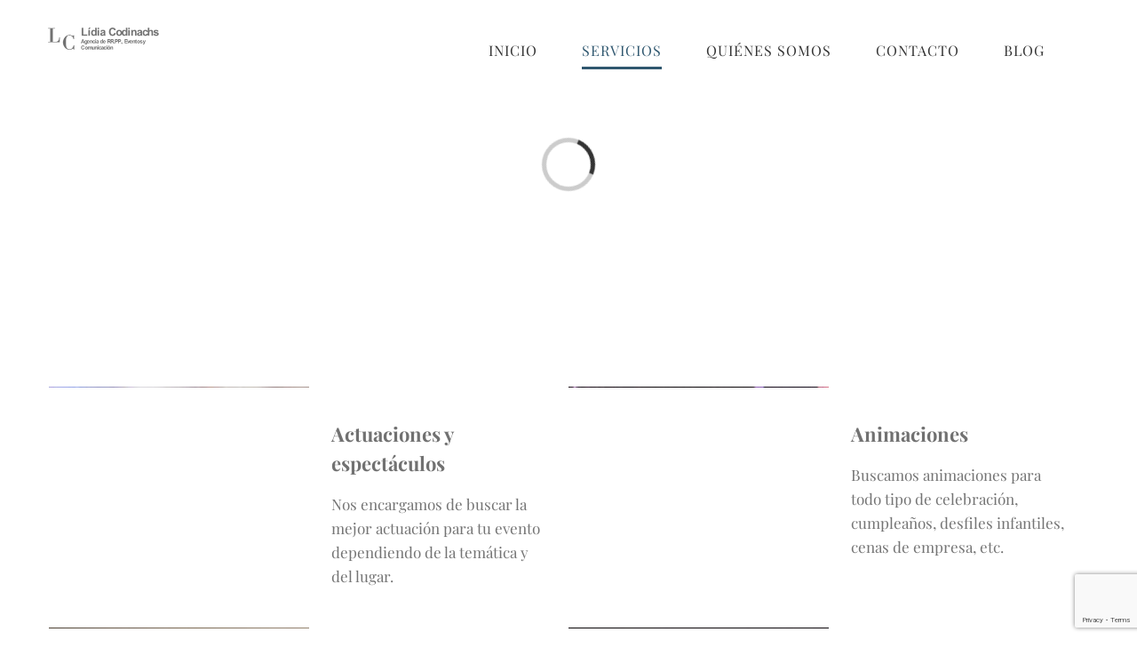

--- FILE ---
content_type: text/html; charset=UTF-8
request_url: https://www.lidiacodinachs.com/entretenimiento-de-eventos/
body_size: 18447
content:
<!DOCTYPE html>
<html class="avada-html-layout-wide avada-html-header-position-top avada-is-100-percent-template avada-header-color-not-opaque" lang="es" prefix="og: http://ogp.me/ns# fb: http://ogp.me/ns/fb#">
<head>
	<meta http-equiv="X-UA-Compatible" content="IE=edge" />
	<meta http-equiv="Content-Type" content="text/html; charset=utf-8"/>
	<meta name="viewport" content="width=device-width, initial-scale=1" />
	<style type='text/css'>#wp-admin-bar-wp-logo{display:none;}#wp-admin-bar-site-name{display:none;}#wp-admin-bar-comments{display:none;}#wp-admin-bar-new-content{display:none;}#wp-admin-bar-_ultraoptions{display:none;}</style>                        <script>
                            /* You can add more configuration options to webfontloader by previously defining the WebFontConfig with your options */
                            if ( typeof WebFontConfig === "undefined" ) {
                                WebFontConfig = new Object();
                            }
                            WebFontConfig['google'] = {families: ['Open+Sans:400', 'Oswald:300']};

                            (function() {
                                var wf = document.createElement( 'script' );
                                wf.src = 'https://ajax.googleapis.com/ajax/libs/webfont/1.5.3/webfont.js';
                                wf.type = 'text/javascript';
                                wf.async = 'true';
                                var s = document.getElementsByTagName( 'script' )[0];
                                s.parentNode.insertBefore( wf, s );
                            })();
                        </script>
                    <meta name='robots' content='index, follow, max-image-preview:large, max-snippet:-1, max-video-preview:-1' />

	<!-- This site is optimized with the Yoast SEO plugin v26.7 - https://yoast.com/wordpress/plugins/seo/ -->
	<title>ENTRETENIMIENTO DE EVENTOS - Lidia Codinachs</title>
	<link rel="canonical" href="https://www.lidiacodinachs.com/entretenimiento-de-eventos/" />
	<meta property="og:locale" content="es_ES" />
	<meta property="og:type" content="article" />
	<meta property="og:title" content="ENTRETENIMIENTO DE EVENTOS - Lidia Codinachs" />
	<meta property="og:url" content="https://www.lidiacodinachs.com/entretenimiento-de-eventos/" />
	<meta property="og:site_name" content="Lidia Codinachs" />
	<meta property="article:modified_time" content="2020-05-18T09:09:34+00:00" />
	<meta name="twitter:card" content="summary_large_image" />
	<meta name="twitter:label1" content="Tiempo de lectura" />
	<meta name="twitter:data1" content="22 minutos" />
	<script type="application/ld+json" class="yoast-schema-graph">{"@context":"https://schema.org","@graph":[{"@type":"WebPage","@id":"https://www.lidiacodinachs.com/entretenimiento-de-eventos/","url":"https://www.lidiacodinachs.com/entretenimiento-de-eventos/","name":"ENTRETENIMIENTO DE EVENTOS - Lidia Codinachs","isPartOf":{"@id":"https://www.lidiacodinachs.com/#website"},"datePublished":"2020-03-04T19:05:10+00:00","dateModified":"2020-05-18T09:09:34+00:00","breadcrumb":{"@id":"https://www.lidiacodinachs.com/entretenimiento-de-eventos/#breadcrumb"},"inLanguage":"es","potentialAction":[{"@type":"ReadAction","target":["https://www.lidiacodinachs.com/entretenimiento-de-eventos/"]}]},{"@type":"BreadcrumbList","@id":"https://www.lidiacodinachs.com/entretenimiento-de-eventos/#breadcrumb","itemListElement":[{"@type":"ListItem","position":1,"name":"Portada","item":"https://www.lidiacodinachs.com/"},{"@type":"ListItem","position":2,"name":"ENTRETENIMIENTO DE EVENTOS"}]},{"@type":"WebSite","@id":"https://www.lidiacodinachs.com/#website","url":"https://www.lidiacodinachs.com/","name":"Lidia Codinachs","description":"Gabinete de RR.PP. Eventos y Comunicación","potentialAction":[{"@type":"SearchAction","target":{"@type":"EntryPoint","urlTemplate":"https://www.lidiacodinachs.com/?s={search_term_string}"},"query-input":{"@type":"PropertyValueSpecification","valueRequired":true,"valueName":"search_term_string"}}],"inLanguage":"es"}]}</script>
	<!-- / Yoast SEO plugin. -->


<link rel='dns-prefetch' href='//stats.wp.com' />
<link rel="alternate" type="application/rss+xml" title="Lidia Codinachs &raquo; Feed" href="https://www.lidiacodinachs.com/feed/" />
<link rel="alternate" type="application/rss+xml" title="Lidia Codinachs &raquo; Feed de los comentarios" href="https://www.lidiacodinachs.com/comments/feed/" />
<script type="text/javascript" id="wpp-js" src="https://www.lidiacodinachs.com/wp-content/plugins/wordpress-popular-posts/assets/js/wpp.min.js?ver=7.3.6" data-sampling="0" data-sampling-rate="100" data-api-url="https://www.lidiacodinachs.com/wp-json/wordpress-popular-posts" data-post-id="1646" data-token="d4a880b325" data-lang="0" data-debug="0"></script>
		
		
		
		
		
		<link rel="alternate" title="oEmbed (JSON)" type="application/json+oembed" href="https://www.lidiacodinachs.com/wp-json/oembed/1.0/embed?url=https%3A%2F%2Fwww.lidiacodinachs.com%2Fentretenimiento-de-eventos%2F" />
<link rel="alternate" title="oEmbed (XML)" type="text/xml+oembed" href="https://www.lidiacodinachs.com/wp-json/oembed/1.0/embed?url=https%3A%2F%2Fwww.lidiacodinachs.com%2Fentretenimiento-de-eventos%2F&#038;format=xml" />

		<meta property="og:title" content="ENTRETENIMIENTO DE EVENTOS"/>
		<meta property="og:type" content="article"/>
		<meta property="og:url" content="https://www.lidiacodinachs.com/entretenimiento-de-eventos/"/>
		<meta property="og:site_name" content="Lidia Codinachs"/>
		<meta property="og:description" content="Actuaciones y espectáculos


Nos encargamos de buscar la mejor actuación para tu evento dependiendo de la temática y del lugar.






   





Animaciones"/>

									<meta property="og:image" content="https://www.lidiacodinachs.com/wp-content/uploads/2020/01/logo_home.png"/>
							<style id='wp-img-auto-sizes-contain-inline-css' type='text/css'>
img:is([sizes=auto i],[sizes^="auto," i]){contain-intrinsic-size:3000px 1500px}
/*# sourceURL=wp-img-auto-sizes-contain-inline-css */
</style>
<style id='wp-emoji-styles-inline-css' type='text/css'>

	img.wp-smiley, img.emoji {
		display: inline !important;
		border: none !important;
		box-shadow: none !important;
		height: 1em !important;
		width: 1em !important;
		margin: 0 0.07em !important;
		vertical-align: -0.1em !important;
		background: none !important;
		padding: 0 !important;
	}
/*# sourceURL=wp-emoji-styles-inline-css */
</style>
<style id='classic-theme-styles-inline-css' type='text/css'>
/*! This file is auto-generated */
.wp-block-button__link{color:#fff;background-color:#32373c;border-radius:9999px;box-shadow:none;text-decoration:none;padding:calc(.667em + 2px) calc(1.333em + 2px);font-size:1.125em}.wp-block-file__button{background:#32373c;color:#fff;text-decoration:none}
/*# sourceURL=/wp-includes/css/classic-themes.min.css */
</style>
<link rel='stylesheet' id='wordpress-popular-posts-css-css' href='https://www.lidiacodinachs.com/wp-content/plugins/wordpress-popular-posts/assets/css/wpp.css?ver=7.3.6' type='text/css' media='all' />
<link rel='stylesheet' id='fusion-dynamic-css-css' href='https://www.lidiacodinachs.com/wp-content/uploads/fusion-styles/905be329f5eb31b100d0ce469996238d.min.css?ver=3.3' type='text/css' media='all' />
<link rel='stylesheet' id='wpgdprc-front-css-css' href='https://www.lidiacodinachs.com/wp-content/plugins/wp-gdpr-compliance/Assets/css/front.css?ver=1706540414' type='text/css' media='all' />
<style id='wpgdprc-front-css-inline-css' type='text/css'>
:root{--wp-gdpr--bar--background-color: #000000;--wp-gdpr--bar--color: #ffffff;--wp-gdpr--button--background-color: #000000;--wp-gdpr--button--background-color--darken: #000000;--wp-gdpr--button--color: #ffffff;}
/*# sourceURL=wpgdprc-front-css-inline-css */
</style>
<script type="text/javascript" src="https://www.lidiacodinachs.com/wp-includes/js/jquery/jquery.min.js?ver=3.7.1" id="jquery-core-js"></script>
<script type="text/javascript" src="https://www.lidiacodinachs.com/wp-includes/js/jquery/jquery-migrate.min.js?ver=3.4.1" id="jquery-migrate-js"></script>
<script type="text/javascript" id="wpgdprc-front-js-js-extra">
/* <![CDATA[ */
var wpgdprcFront = {"ajaxUrl":"https://www.lidiacodinachs.com/wp-admin/admin-ajax.php","ajaxNonce":"96ea14ab95","ajaxArg":"security","pluginPrefix":"wpgdprc","blogId":"1","isMultiSite":"","locale":"es_ES","showSignUpModal":"","showFormModal":"","cookieName":"wpgdprc-consent","consentVersion":"","path":"/","prefix":"wpgdprc"};
//# sourceURL=wpgdprc-front-js-js-extra
/* ]]> */
</script>
<script type="text/javascript" src="https://www.lidiacodinachs.com/wp-content/plugins/wp-gdpr-compliance/Assets/js/front.min.js?ver=1706540414" id="wpgdprc-front-js-js"></script>
<link rel="https://api.w.org/" href="https://www.lidiacodinachs.com/wp-json/" /><link rel="alternate" title="JSON" type="application/json" href="https://www.lidiacodinachs.com/wp-json/wp/v2/pages/1646" /><link rel="EditURI" type="application/rsd+xml" title="RSD" href="https://www.lidiacodinachs.com/xmlrpc.php?rsd" />
<meta name="generator" content="WordPress 6.9" />
<link rel='shortlink' href='https://www.lidiacodinachs.com/?p=1646' />
	<style>img#wpstats{display:none}</style>
		            <style id="wpp-loading-animation-styles">@-webkit-keyframes bgslide{from{background-position-x:0}to{background-position-x:-200%}}@keyframes bgslide{from{background-position-x:0}to{background-position-x:-200%}}.wpp-widget-block-placeholder,.wpp-shortcode-placeholder{margin:0 auto;width:60px;height:3px;background:#dd3737;background:linear-gradient(90deg,#dd3737 0%,#571313 10%,#dd3737 100%);background-size:200% auto;border-radius:3px;-webkit-animation:bgslide 1s infinite linear;animation:bgslide 1s infinite linear}</style>
            <style type="text/css" id="css-fb-visibility">@media screen and (max-width: 640px){body:not(.fusion-builder-ui-wireframe) .fusion-no-small-visibility{display:none !important;}body:not(.fusion-builder-ui-wireframe) .sm-text-align-center{text-align:center !important;}body:not(.fusion-builder-ui-wireframe) .sm-text-align-left{text-align:left !important;}body:not(.fusion-builder-ui-wireframe) .sm-text-align-right{text-align:right !important;}body:not(.fusion-builder-ui-wireframe) .sm-mx-auto{margin-left:auto !important;margin-right:auto !important;}body:not(.fusion-builder-ui-wireframe) .sm-ml-auto{margin-left:auto !important;}body:not(.fusion-builder-ui-wireframe) .sm-mr-auto{margin-right:auto !important;}body:not(.fusion-builder-ui-wireframe) .fusion-absolute-position-small{position:absolute;top:auto;width:100%;}}@media screen and (min-width: 641px) and (max-width: 1024px){body:not(.fusion-builder-ui-wireframe) .fusion-no-medium-visibility{display:none !important;}body:not(.fusion-builder-ui-wireframe) .md-text-align-center{text-align:center !important;}body:not(.fusion-builder-ui-wireframe) .md-text-align-left{text-align:left !important;}body:not(.fusion-builder-ui-wireframe) .md-text-align-right{text-align:right !important;}body:not(.fusion-builder-ui-wireframe) .md-mx-auto{margin-left:auto !important;margin-right:auto !important;}body:not(.fusion-builder-ui-wireframe) .md-ml-auto{margin-left:auto !important;}body:not(.fusion-builder-ui-wireframe) .md-mr-auto{margin-right:auto !important;}body:not(.fusion-builder-ui-wireframe) .fusion-absolute-position-medium{position:absolute;top:auto;width:100%;}}@media screen and (min-width: 1025px){body:not(.fusion-builder-ui-wireframe) .fusion-no-large-visibility{display:none !important;}body:not(.fusion-builder-ui-wireframe) .lg-text-align-center{text-align:center !important;}body:not(.fusion-builder-ui-wireframe) .lg-text-align-left{text-align:left !important;}body:not(.fusion-builder-ui-wireframe) .lg-text-align-right{text-align:right !important;}body:not(.fusion-builder-ui-wireframe) .lg-mx-auto{margin-left:auto !important;margin-right:auto !important;}body:not(.fusion-builder-ui-wireframe) .lg-ml-auto{margin-left:auto !important;}body:not(.fusion-builder-ui-wireframe) .lg-mr-auto{margin-right:auto !important;}body:not(.fusion-builder-ui-wireframe) .fusion-absolute-position-large{position:absolute;top:auto;width:100%;}}</style><link rel="icon" href="https://www.lidiacodinachs.com/wp-content/uploads/2020/04/cropped-firma-lidia-32x32.jpg" sizes="32x32" />
<link rel="icon" href="https://www.lidiacodinachs.com/wp-content/uploads/2020/04/cropped-firma-lidia-192x192.jpg" sizes="192x192" />
<link rel="apple-touch-icon" href="https://www.lidiacodinachs.com/wp-content/uploads/2020/04/cropped-firma-lidia-180x180.jpg" />
<meta name="msapplication-TileImage" content="https://www.lidiacodinachs.com/wp-content/uploads/2020/04/cropped-firma-lidia-270x270.jpg" />
		<style type="text/css" id="wp-custom-css">
			/* ocultar + menu principal*/
.fusion-flyout-menu-icons .fusion-icon-sliding-bar:before, .fusion-main-menu .fusion-icon-sliding-bar:before, .fusion-mobile-menu-icons .fusion-icon-sliding-bar:before, .fusion-mobile-nav-holder .fusion-icon-sliding-bar:before {
    display: none;
}

/*Sombra cajas home*/
#visor_imagenes {
  text-align: center;
  color: #fff;
  background-color: rgba(0,0,0,0.14);
}

/*TITULO TEAM*/
#reviews #comments > h2, .fusion-carousel-title, .fusion-flip-boxes .fusion-flip-box .flip-box-heading-back, .fusion-modal h4, .fusion-person .person-author-wrapper .person-name, .fusion-person .person-author-wrapper .person-title, .fusion-rollover .fusion-rollover-content .fusion-rollover-title, .fusion-sharing-box h4, .fusion-tabs .nav-tabs > li .fusion-tab-heading, .fusion-tabs-widget .fusion-tabs-nav ul li a, .fusion-tb-footer h4, .fusion-tb-page-title-bar h4, .fusion-widget-area h4, .person-author-wrapper, .popover .popover-title, .post-content h4 {
    font-size: 22px;
}
.fusion-person .person-desc {
    margin-top: 10px;
}
.fusion-person-center .person-content {
    margin-top: 5px;
}		</style>
				<script type="text/javascript">
			var doc = document.documentElement;
			doc.setAttribute( 'data-useragent', navigator.userAgent );
		</script>
		
	<style id='global-styles-inline-css' type='text/css'>
:root{--wp--preset--aspect-ratio--square: 1;--wp--preset--aspect-ratio--4-3: 4/3;--wp--preset--aspect-ratio--3-4: 3/4;--wp--preset--aspect-ratio--3-2: 3/2;--wp--preset--aspect-ratio--2-3: 2/3;--wp--preset--aspect-ratio--16-9: 16/9;--wp--preset--aspect-ratio--9-16: 9/16;--wp--preset--color--black: #000000;--wp--preset--color--cyan-bluish-gray: #abb8c3;--wp--preset--color--white: #ffffff;--wp--preset--color--pale-pink: #f78da7;--wp--preset--color--vivid-red: #cf2e2e;--wp--preset--color--luminous-vivid-orange: #ff6900;--wp--preset--color--luminous-vivid-amber: #fcb900;--wp--preset--color--light-green-cyan: #7bdcb5;--wp--preset--color--vivid-green-cyan: #00d084;--wp--preset--color--pale-cyan-blue: #8ed1fc;--wp--preset--color--vivid-cyan-blue: #0693e3;--wp--preset--color--vivid-purple: #9b51e0;--wp--preset--gradient--vivid-cyan-blue-to-vivid-purple: linear-gradient(135deg,rgb(6,147,227) 0%,rgb(155,81,224) 100%);--wp--preset--gradient--light-green-cyan-to-vivid-green-cyan: linear-gradient(135deg,rgb(122,220,180) 0%,rgb(0,208,130) 100%);--wp--preset--gradient--luminous-vivid-amber-to-luminous-vivid-orange: linear-gradient(135deg,rgb(252,185,0) 0%,rgb(255,105,0) 100%);--wp--preset--gradient--luminous-vivid-orange-to-vivid-red: linear-gradient(135deg,rgb(255,105,0) 0%,rgb(207,46,46) 100%);--wp--preset--gradient--very-light-gray-to-cyan-bluish-gray: linear-gradient(135deg,rgb(238,238,238) 0%,rgb(169,184,195) 100%);--wp--preset--gradient--cool-to-warm-spectrum: linear-gradient(135deg,rgb(74,234,220) 0%,rgb(151,120,209) 20%,rgb(207,42,186) 40%,rgb(238,44,130) 60%,rgb(251,105,98) 80%,rgb(254,248,76) 100%);--wp--preset--gradient--blush-light-purple: linear-gradient(135deg,rgb(255,206,236) 0%,rgb(152,150,240) 100%);--wp--preset--gradient--blush-bordeaux: linear-gradient(135deg,rgb(254,205,165) 0%,rgb(254,45,45) 50%,rgb(107,0,62) 100%);--wp--preset--gradient--luminous-dusk: linear-gradient(135deg,rgb(255,203,112) 0%,rgb(199,81,192) 50%,rgb(65,88,208) 100%);--wp--preset--gradient--pale-ocean: linear-gradient(135deg,rgb(255,245,203) 0%,rgb(182,227,212) 50%,rgb(51,167,181) 100%);--wp--preset--gradient--electric-grass: linear-gradient(135deg,rgb(202,248,128) 0%,rgb(113,206,126) 100%);--wp--preset--gradient--midnight: linear-gradient(135deg,rgb(2,3,129) 0%,rgb(40,116,252) 100%);--wp--preset--font-size--small: 12.75px;--wp--preset--font-size--medium: 20px;--wp--preset--font-size--large: 25.5px;--wp--preset--font-size--x-large: 42px;--wp--preset--font-size--normal: 17px;--wp--preset--font-size--xlarge: 34px;--wp--preset--font-size--huge: 51px;--wp--preset--spacing--20: 0.44rem;--wp--preset--spacing--30: 0.67rem;--wp--preset--spacing--40: 1rem;--wp--preset--spacing--50: 1.5rem;--wp--preset--spacing--60: 2.25rem;--wp--preset--spacing--70: 3.38rem;--wp--preset--spacing--80: 5.06rem;--wp--preset--shadow--natural: 6px 6px 9px rgba(0, 0, 0, 0.2);--wp--preset--shadow--deep: 12px 12px 50px rgba(0, 0, 0, 0.4);--wp--preset--shadow--sharp: 6px 6px 0px rgba(0, 0, 0, 0.2);--wp--preset--shadow--outlined: 6px 6px 0px -3px rgb(255, 255, 255), 6px 6px rgb(0, 0, 0);--wp--preset--shadow--crisp: 6px 6px 0px rgb(0, 0, 0);}:where(.is-layout-flex){gap: 0.5em;}:where(.is-layout-grid){gap: 0.5em;}body .is-layout-flex{display: flex;}.is-layout-flex{flex-wrap: wrap;align-items: center;}.is-layout-flex > :is(*, div){margin: 0;}body .is-layout-grid{display: grid;}.is-layout-grid > :is(*, div){margin: 0;}:where(.wp-block-columns.is-layout-flex){gap: 2em;}:where(.wp-block-columns.is-layout-grid){gap: 2em;}:where(.wp-block-post-template.is-layout-flex){gap: 1.25em;}:where(.wp-block-post-template.is-layout-grid){gap: 1.25em;}.has-black-color{color: var(--wp--preset--color--black) !important;}.has-cyan-bluish-gray-color{color: var(--wp--preset--color--cyan-bluish-gray) !important;}.has-white-color{color: var(--wp--preset--color--white) !important;}.has-pale-pink-color{color: var(--wp--preset--color--pale-pink) !important;}.has-vivid-red-color{color: var(--wp--preset--color--vivid-red) !important;}.has-luminous-vivid-orange-color{color: var(--wp--preset--color--luminous-vivid-orange) !important;}.has-luminous-vivid-amber-color{color: var(--wp--preset--color--luminous-vivid-amber) !important;}.has-light-green-cyan-color{color: var(--wp--preset--color--light-green-cyan) !important;}.has-vivid-green-cyan-color{color: var(--wp--preset--color--vivid-green-cyan) !important;}.has-pale-cyan-blue-color{color: var(--wp--preset--color--pale-cyan-blue) !important;}.has-vivid-cyan-blue-color{color: var(--wp--preset--color--vivid-cyan-blue) !important;}.has-vivid-purple-color{color: var(--wp--preset--color--vivid-purple) !important;}.has-black-background-color{background-color: var(--wp--preset--color--black) !important;}.has-cyan-bluish-gray-background-color{background-color: var(--wp--preset--color--cyan-bluish-gray) !important;}.has-white-background-color{background-color: var(--wp--preset--color--white) !important;}.has-pale-pink-background-color{background-color: var(--wp--preset--color--pale-pink) !important;}.has-vivid-red-background-color{background-color: var(--wp--preset--color--vivid-red) !important;}.has-luminous-vivid-orange-background-color{background-color: var(--wp--preset--color--luminous-vivid-orange) !important;}.has-luminous-vivid-amber-background-color{background-color: var(--wp--preset--color--luminous-vivid-amber) !important;}.has-light-green-cyan-background-color{background-color: var(--wp--preset--color--light-green-cyan) !important;}.has-vivid-green-cyan-background-color{background-color: var(--wp--preset--color--vivid-green-cyan) !important;}.has-pale-cyan-blue-background-color{background-color: var(--wp--preset--color--pale-cyan-blue) !important;}.has-vivid-cyan-blue-background-color{background-color: var(--wp--preset--color--vivid-cyan-blue) !important;}.has-vivid-purple-background-color{background-color: var(--wp--preset--color--vivid-purple) !important;}.has-black-border-color{border-color: var(--wp--preset--color--black) !important;}.has-cyan-bluish-gray-border-color{border-color: var(--wp--preset--color--cyan-bluish-gray) !important;}.has-white-border-color{border-color: var(--wp--preset--color--white) !important;}.has-pale-pink-border-color{border-color: var(--wp--preset--color--pale-pink) !important;}.has-vivid-red-border-color{border-color: var(--wp--preset--color--vivid-red) !important;}.has-luminous-vivid-orange-border-color{border-color: var(--wp--preset--color--luminous-vivid-orange) !important;}.has-luminous-vivid-amber-border-color{border-color: var(--wp--preset--color--luminous-vivid-amber) !important;}.has-light-green-cyan-border-color{border-color: var(--wp--preset--color--light-green-cyan) !important;}.has-vivid-green-cyan-border-color{border-color: var(--wp--preset--color--vivid-green-cyan) !important;}.has-pale-cyan-blue-border-color{border-color: var(--wp--preset--color--pale-cyan-blue) !important;}.has-vivid-cyan-blue-border-color{border-color: var(--wp--preset--color--vivid-cyan-blue) !important;}.has-vivid-purple-border-color{border-color: var(--wp--preset--color--vivid-purple) !important;}.has-vivid-cyan-blue-to-vivid-purple-gradient-background{background: var(--wp--preset--gradient--vivid-cyan-blue-to-vivid-purple) !important;}.has-light-green-cyan-to-vivid-green-cyan-gradient-background{background: var(--wp--preset--gradient--light-green-cyan-to-vivid-green-cyan) !important;}.has-luminous-vivid-amber-to-luminous-vivid-orange-gradient-background{background: var(--wp--preset--gradient--luminous-vivid-amber-to-luminous-vivid-orange) !important;}.has-luminous-vivid-orange-to-vivid-red-gradient-background{background: var(--wp--preset--gradient--luminous-vivid-orange-to-vivid-red) !important;}.has-very-light-gray-to-cyan-bluish-gray-gradient-background{background: var(--wp--preset--gradient--very-light-gray-to-cyan-bluish-gray) !important;}.has-cool-to-warm-spectrum-gradient-background{background: var(--wp--preset--gradient--cool-to-warm-spectrum) !important;}.has-blush-light-purple-gradient-background{background: var(--wp--preset--gradient--blush-light-purple) !important;}.has-blush-bordeaux-gradient-background{background: var(--wp--preset--gradient--blush-bordeaux) !important;}.has-luminous-dusk-gradient-background{background: var(--wp--preset--gradient--luminous-dusk) !important;}.has-pale-ocean-gradient-background{background: var(--wp--preset--gradient--pale-ocean) !important;}.has-electric-grass-gradient-background{background: var(--wp--preset--gradient--electric-grass) !important;}.has-midnight-gradient-background{background: var(--wp--preset--gradient--midnight) !important;}.has-small-font-size{font-size: var(--wp--preset--font-size--small) !important;}.has-medium-font-size{font-size: var(--wp--preset--font-size--medium) !important;}.has-large-font-size{font-size: var(--wp--preset--font-size--large) !important;}.has-x-large-font-size{font-size: var(--wp--preset--font-size--x-large) !important;}
/*# sourceURL=global-styles-inline-css */
</style>
<style id='wp-block-library-inline-css' type='text/css'>
:root{--wp-block-synced-color:#7a00df;--wp-block-synced-color--rgb:122,0,223;--wp-bound-block-color:var(--wp-block-synced-color);--wp-editor-canvas-background:#ddd;--wp-admin-theme-color:#007cba;--wp-admin-theme-color--rgb:0,124,186;--wp-admin-theme-color-darker-10:#006ba1;--wp-admin-theme-color-darker-10--rgb:0,107,160.5;--wp-admin-theme-color-darker-20:#005a87;--wp-admin-theme-color-darker-20--rgb:0,90,135;--wp-admin-border-width-focus:2px}@media (min-resolution:192dpi){:root{--wp-admin-border-width-focus:1.5px}}.wp-element-button{cursor:pointer}:root .has-very-light-gray-background-color{background-color:#eee}:root .has-very-dark-gray-background-color{background-color:#313131}:root .has-very-light-gray-color{color:#eee}:root .has-very-dark-gray-color{color:#313131}:root .has-vivid-green-cyan-to-vivid-cyan-blue-gradient-background{background:linear-gradient(135deg,#00d084,#0693e3)}:root .has-purple-crush-gradient-background{background:linear-gradient(135deg,#34e2e4,#4721fb 50%,#ab1dfe)}:root .has-hazy-dawn-gradient-background{background:linear-gradient(135deg,#faaca8,#dad0ec)}:root .has-subdued-olive-gradient-background{background:linear-gradient(135deg,#fafae1,#67a671)}:root .has-atomic-cream-gradient-background{background:linear-gradient(135deg,#fdd79a,#004a59)}:root .has-nightshade-gradient-background{background:linear-gradient(135deg,#330968,#31cdcf)}:root .has-midnight-gradient-background{background:linear-gradient(135deg,#020381,#2874fc)}:root{--wp--preset--font-size--normal:16px;--wp--preset--font-size--huge:42px}.has-regular-font-size{font-size:1em}.has-larger-font-size{font-size:2.625em}.has-normal-font-size{font-size:var(--wp--preset--font-size--normal)}.has-huge-font-size{font-size:var(--wp--preset--font-size--huge)}.has-text-align-center{text-align:center}.has-text-align-left{text-align:left}.has-text-align-right{text-align:right}.has-fit-text{white-space:nowrap!important}#end-resizable-editor-section{display:none}.aligncenter{clear:both}.items-justified-left{justify-content:flex-start}.items-justified-center{justify-content:center}.items-justified-right{justify-content:flex-end}.items-justified-space-between{justify-content:space-between}.screen-reader-text{border:0;clip-path:inset(50%);height:1px;margin:-1px;overflow:hidden;padding:0;position:absolute;width:1px;word-wrap:normal!important}.screen-reader-text:focus{background-color:#ddd;clip-path:none;color:#444;display:block;font-size:1em;height:auto;left:5px;line-height:normal;padding:15px 23px 14px;text-decoration:none;top:5px;width:auto;z-index:100000}html :where(.has-border-color){border-style:solid}html :where([style*=border-top-color]){border-top-style:solid}html :where([style*=border-right-color]){border-right-style:solid}html :where([style*=border-bottom-color]){border-bottom-style:solid}html :where([style*=border-left-color]){border-left-style:solid}html :where([style*=border-width]){border-style:solid}html :where([style*=border-top-width]){border-top-style:solid}html :where([style*=border-right-width]){border-right-style:solid}html :where([style*=border-bottom-width]){border-bottom-style:solid}html :where([style*=border-left-width]){border-left-style:solid}html :where(img[class*=wp-image-]){height:auto;max-width:100%}:where(figure){margin:0 0 1em}html :where(.is-position-sticky){--wp-admin--admin-bar--position-offset:var(--wp-admin--admin-bar--height,0px)}@media screen and (max-width:600px){html :where(.is-position-sticky){--wp-admin--admin-bar--position-offset:0px}}
/*wp_block_styles_on_demand_placeholder:696bb15883dad*/
/*# sourceURL=wp-block-library-inline-css */
</style>
<style id='wp-block-library-theme-inline-css' type='text/css'>
.wp-block-audio :where(figcaption){color:#555;font-size:13px;text-align:center}.is-dark-theme .wp-block-audio :where(figcaption){color:#ffffffa6}.wp-block-audio{margin:0 0 1em}.wp-block-code{border:1px solid #ccc;border-radius:4px;font-family:Menlo,Consolas,monaco,monospace;padding:.8em 1em}.wp-block-embed :where(figcaption){color:#555;font-size:13px;text-align:center}.is-dark-theme .wp-block-embed :where(figcaption){color:#ffffffa6}.wp-block-embed{margin:0 0 1em}.blocks-gallery-caption{color:#555;font-size:13px;text-align:center}.is-dark-theme .blocks-gallery-caption{color:#ffffffa6}:root :where(.wp-block-image figcaption){color:#555;font-size:13px;text-align:center}.is-dark-theme :root :where(.wp-block-image figcaption){color:#ffffffa6}.wp-block-image{margin:0 0 1em}.wp-block-pullquote{border-bottom:4px solid;border-top:4px solid;color:currentColor;margin-bottom:1.75em}.wp-block-pullquote :where(cite),.wp-block-pullquote :where(footer),.wp-block-pullquote__citation{color:currentColor;font-size:.8125em;font-style:normal;text-transform:uppercase}.wp-block-quote{border-left:.25em solid;margin:0 0 1.75em;padding-left:1em}.wp-block-quote cite,.wp-block-quote footer{color:currentColor;font-size:.8125em;font-style:normal;position:relative}.wp-block-quote:where(.has-text-align-right){border-left:none;border-right:.25em solid;padding-left:0;padding-right:1em}.wp-block-quote:where(.has-text-align-center){border:none;padding-left:0}.wp-block-quote.is-large,.wp-block-quote.is-style-large,.wp-block-quote:where(.is-style-plain){border:none}.wp-block-search .wp-block-search__label{font-weight:700}.wp-block-search__button{border:1px solid #ccc;padding:.375em .625em}:where(.wp-block-group.has-background){padding:1.25em 2.375em}.wp-block-separator.has-css-opacity{opacity:.4}.wp-block-separator{border:none;border-bottom:2px solid;margin-left:auto;margin-right:auto}.wp-block-separator.has-alpha-channel-opacity{opacity:1}.wp-block-separator:not(.is-style-wide):not(.is-style-dots){width:100px}.wp-block-separator.has-background:not(.is-style-dots){border-bottom:none;height:1px}.wp-block-separator.has-background:not(.is-style-wide):not(.is-style-dots){height:2px}.wp-block-table{margin:0 0 1em}.wp-block-table td,.wp-block-table th{word-break:normal}.wp-block-table :where(figcaption){color:#555;font-size:13px;text-align:center}.is-dark-theme .wp-block-table :where(figcaption){color:#ffffffa6}.wp-block-video :where(figcaption){color:#555;font-size:13px;text-align:center}.is-dark-theme .wp-block-video :where(figcaption){color:#ffffffa6}.wp-block-video{margin:0 0 1em}:root :where(.wp-block-template-part.has-background){margin-bottom:0;margin-top:0;padding:1.25em 2.375em}
/*# sourceURL=/wp-includes/css/dist/block-library/theme.min.css */
</style>
</head>

<body data-rsssl=1 class="wp-singular page-template page-template-100-width page-template-100-width-php page page-id-1646 wp-theme-Avada fusion-image-hovers fusion-pagination-sizing fusion-button_size-large fusion-button_type-flat fusion-button_span-no avada-image-rollover-circle-yes avada-image-rollover-yes avada-image-rollover-direction-left fusion-body ltr no-tablet-sticky-header no-mobile-sticky-header no-mobile-slidingbar no-mobile-totop avada-has-rev-slider-styles fusion-disable-outline fusion-sub-menu-fade mobile-logo-pos-left layout-wide-mode avada-has-boxed-modal-shadow-none layout-scroll-offset-full avada-has-zero-margin-offset-top fusion-top-header menu-text-align-center mobile-menu-design-modern fusion-show-pagination-text fusion-header-layout-v1 avada-responsive avada-footer-fx-none avada-menu-highlight-style-bottombar fusion-search-form-classic fusion-main-menu-search-dropdown fusion-avatar-square avada-dropdown-styles avada-blog-layout-grid avada-blog-archive-layout-grid avada-header-shadow-no avada-menu-icon-position-left avada-has-megamenu-shadow avada-has-mainmenu-dropdown-divider avada-has-header-100-width avada-has-pagetitle-bg-full avada-has-breadcrumb-mobile-hidden avada-has-titlebar-hide avada-has-slidingbar-widgets avada-has-slidingbar-position-left avada-slidingbar-toggle-style-menu avada-has-slidingbar-sticky avada-has-pagination-padding avada-flyout-menu-direction-fade avada-ec-views-v1" >
		<a class="skip-link screen-reader-text" href="#content">Saltar al contenido</a>

	<div id="boxed-wrapper">
		<div class="fusion-sides-frame"></div>
		<div id="wrapper" class="fusion-wrapper">
			<div id="home" style="position:relative;top:-1px;"></div>
			
				
			<header class="fusion-header-wrapper">
				<div class="fusion-header-v1 fusion-logo-alignment fusion-logo-left fusion-sticky-menu- fusion-sticky-logo-1 fusion-mobile-logo-1  fusion-mobile-menu-design-modern">
					<div class="fusion-header-sticky-height"></div>
<div class="fusion-header">
	<div class="fusion-row">
					<div class="fusion-logo" data-margin-top="31px" data-margin-bottom="31px" data-margin-left="0px" data-margin-right="0px">
			<a class="fusion-logo-link"  href="https://www.lidiacodinachs.com/" >

						<!-- standard logo -->
			<img src="https://www.lidiacodinachs.com/wp-content/uploads/2020/01/logo_home.png" srcset="https://www.lidiacodinachs.com/wp-content/uploads/2020/01/logo_home.png 1x, https://www.lidiacodinachs.com/wp-content/uploads/2020/01/logo_home.png 2x" width="250" height="49" style="max-height:49px;height:auto;" alt="Lidia Codinachs Logo" data-retina_logo_url="https://www.lidiacodinachs.com/wp-content/uploads/2020/01/logo_home.png" class="fusion-standard-logo" />

											<!-- mobile logo -->
				<img src="https://www.lidiacodinachs.com/wp-content/uploads/2020/01/logo_home.png" srcset="https://www.lidiacodinachs.com/wp-content/uploads/2020/01/logo_home.png 1x, https://www.lidiacodinachs.com/wp-content/uploads/2020/01/logo_home.png 2x" width="250" height="49" style="max-height:49px;height:auto;" alt="Lidia Codinachs Logo" data-retina_logo_url="https://www.lidiacodinachs.com/wp-content/uploads/2020/01/logo_home.png" class="fusion-mobile-logo" />
			
											<!-- sticky header logo -->
				<img src="https://www.lidiacodinachs.com/wp-content/uploads/2020/01/logo_home.png" srcset="https://www.lidiacodinachs.com/wp-content/uploads/2020/01/logo_home.png 1x, https://www.lidiacodinachs.com/wp-content/uploads/2020/01/logo_home.png 2x" width="250" height="49" style="max-height:49px;height:auto;" alt="Lidia Codinachs Logo" data-retina_logo_url="https://www.lidiacodinachs.com/wp-content/uploads/2020/01/logo_home.png" class="fusion-sticky-logo" />
					</a>
		</div>		<nav class="fusion-main-menu" aria-label="Menú principal"><ul id="menu-menu" class="fusion-menu"><li  id="menu-item-129"  class="menu-item menu-item-type-post_type menu-item-object-page menu-item-home menu-item-129"  data-item-id="129"><a  href="https://www.lidiacodinachs.com/" class="fusion-bottombar-highlight"><span class="menu-text">INICIO</span></a></li><li  id="menu-item-1096"  class="menu-item menu-item-type-custom menu-item-object-custom current-menu-ancestor current-menu-parent menu-item-has-children menu-item-1096 fusion-dropdown-menu"  data-item-id="1096"><a  href="/eventos-y-rrpp/" class="fusion-bottombar-highlight"><span class="menu-text">SERVICIOS</span></a><ul class="sub-menu"><li  id="menu-item-1154"  class="menu-item menu-item-type-post_type menu-item-object-page menu-item-1154 fusion-dropdown-submenu" ><a  href="https://www.lidiacodinachs.com/eventos-y-rrpp/" class="fusion-bottombar-highlight"><span>Eventos y RRPP</span></a></li><li  id="menu-item-1485"  class="menu-item menu-item-type-post_type menu-item-object-page menu-item-1485 fusion-dropdown-submenu" ><a  href="https://www.lidiacodinachs.com/comunicacion-y-posicionamiento-de-marca/" class="fusion-bottombar-highlight"><span>Comunicación</span></a></li><li  id="menu-item-1494"  class="menu-item menu-item-type-post_type menu-item-object-page menu-item-1494 fusion-dropdown-submenu" ><a  href="https://www.lidiacodinachs.com/organizacion-de-congresos-ferias-y-convenciones/" class="fusion-bottombar-highlight"><span>Congresos , Ferias Y Convenciones</span></a></li><li  id="menu-item-1664"  class="menu-item menu-item-type-post_type menu-item-object-page menu-item-1664 fusion-dropdown-submenu" ><a  href="https://www.lidiacodinachs.com/formacion/" class="fusion-bottombar-highlight"><span>Formación</span></a></li><li  id="menu-item-1663"  class="menu-item menu-item-type-post_type menu-item-object-page current-menu-item page_item page-item-1646 current_page_item menu-item-1663 fusion-dropdown-submenu" ><a  href="https://www.lidiacodinachs.com/entretenimiento-de-eventos/" class="fusion-bottombar-highlight"><span>Entretenimiento y Eventos</span></a></li><li  id="menu-item-1665"  class="menu-item menu-item-type-post_type menu-item-object-page menu-item-1665 fusion-dropdown-submenu" ><a  href="https://www.lidiacodinachs.com/catering/" class="fusion-bottombar-highlight"><span>Catering</span></a></li><li  id="menu-item-1662"  class="menu-item menu-item-type-post_type menu-item-object-page menu-item-1662 fusion-dropdown-submenu" ><a  href="https://www.lidiacodinachs.com/azafatas/" class="fusion-bottombar-highlight"><span>Azafatas</span></a></li></ul></li><li  id="menu-item-1150"  class="menu-item menu-item-type-post_type menu-item-object-page menu-item-1150"  data-item-id="1150"><a  href="https://www.lidiacodinachs.com/quienes-somos/" class="fusion-bottombar-highlight"><span class="menu-text">QUIÉNES SOMOS</span></a></li><li  id="menu-item-1138"  class="menu-item menu-item-type-post_type menu-item-object-page menu-item-1138"  data-item-id="1138"><a  href="https://www.lidiacodinachs.com/contacto/" class="fusion-bottombar-highlight"><span class="menu-text">CONTACTO</span></a></li><li  id="menu-item-1829"  class="menu-item menu-item-type-taxonomy menu-item-object-category menu-item-1829"  data-item-id="1829"><a  href="https://www.lidiacodinachs.com/category/blog/" class="fusion-bottombar-highlight"><span class="menu-text">BLOG</span></a></li><li class="fusion-custom-menu-item fusion-main-menu-sliding-bar" data-classes="fusion-main-menu-sliding-bar"><a class="fusion-main-menu-icon fusion-icon-sliding-bar" href="#" aria-label="Toggle Sliding Bar" data-title="Toggle Sliding Bar" title="Toggle Sliding Bar"></a></li></ul></nav>	<div class="fusion-mobile-menu-icons">
							<a href="#" class="fusion-icon fusion-icon-bars" aria-label="Alternar menú móvil" aria-expanded="false"></a>
		
		
		
			</div>

<nav class="fusion-mobile-nav-holder fusion-mobile-menu-text-align-left" aria-label="Main Menu Mobile"></nav>

					</div>
</div>
				</div>
				<div class="fusion-clearfix"></div>
			</header>
							
				
		<div id="sliders-container">
			<div id="fusion-slider-28" data-id="28" class="fusion-slider-container fusion-slider-1646 full-width-slider-container" style="height:370px;max-width:100%;">
	<style type="text/css">
		#fusion-slider-28 .flex-direction-nav a {width:63px;height:63px;line-height:63px;font-size:25px;}	</style>
	<div class="fusion-slider-loading">Cargando...</div>
		<div class="tfs-slider flexslider main-flex full-width-slider" style="max-width:100%;--typography_sensitivity:2;" data-slider_width="100%" data-slider_height="370px" data-full_screen="0" data-parallax="1" data-nav_arrows="0" data-nav_box_width="63px" data-nav_box_height="63px" data-nav_arrow_size="25px" data-pagination_circles="0" data-autoplay="1" data-loop="0" data-animation="fade" data-slideshow_speed="7000" data-animation_speed="600" data-typo_sensitivity="2" data-typo_factor="2.5" data-orderby="date" data-order="DESC" data-slider_content_width="" data-slider_indicator="" data-slider_indicator_color="#ffffff" >
		<ul class="slides" style="max-width:100%;">
															<li class="slide-id-1647" data-mute="yes" data-loop="yes" data-autoplay="yes">
					<div class="slide-content-container slide-content-center" style="display: none;">
						<div class="slide-content" style="">
															<div class="heading ">
									<div class="fusion-title-sc-wrapper" style="">
										<style type="text/css"></style><div class="fusion-title title fusion-title-1 fusion-sep-none fusion-title-center fusion-title-text fusion-title-size-two" style="margin-top:0px;margin-right:0px;margin-bottom:0px;margin-left:0px;"><h2 class="title-heading-center" style="margin:0;color:#fff;font-size:45px;line-height:54px;">ENTRETENIMIENTO DE EVENTOS</h2></div>									</div>
								</div>
																						<div class="caption with-bg">
									<div class="fusion-title-sc-wrapper" style="background-color:rgba(0,0,0,0.4);">
										<style type="text/css"></style><div class="fusion-title title fusion-title-2 fusion-sep-none fusion-title-center fusion-title-text fusion-title-size-three" style="margin-top:0px;margin-right:0px;margin-bottom:0px;margin-left:0px;"><h3 class="title-heading-center" style="margin:0;color:#fff;font-size:18px;line-height:21.6px;">Te recomendamos opciones de entretenimiento para tus eventos</h3></div>									</div>
								</div>
																				</div>
					</div>
																									<div class="background background-image" style="background-image: url(https://www.lidiacodinachs.com/wp-content/uploads/2020/03/Entretenimientos.jpg);max-width:100%;height:370px;filter: progid:DXImageTransform.Microsoft.AlphaImageLoader(src='https://www.lidiacodinachs.com/wp-content/uploads/2020/03/Entretenimientos.jpg', sizingMethod='scale');" data-imgwidth="1920">
																							</div>
				</li>
					</ul>
	</div>
</div>
		</div>
				
				
			
			
						<main id="main" class="clearfix width-100">
				<div class="fusion-row" style="max-width:100%;">
<section id="content" class="full-width">
					<div id="post-1646" class="post-1646 page type-page status-publish hentry">
			<span class="entry-title rich-snippet-hidden">ENTRETENIMIENTO DE EVENTOS</span><span class="vcard rich-snippet-hidden"><span class="fn"><a href="https://www.lidiacodinachs.com/author/lidia2020/" title="Entradas de Lidia2020" rel="author">Lidia2020</a></span></span><span class="updated rich-snippet-hidden">2020-05-18T11:09:34+02:00</span>						<div class="post-content">
				<div class="fusion-fullwidth fullwidth-box fusion-builder-row-1 nonhundred-percent-fullwidth non-hundred-percent-height-scrolling" style="background-color: rgba(255,255,255,0);background-position: center center;background-repeat: no-repeat;padding-top:0px;padding-right:30px;padding-bottom:0px;padding-left:30px;margin-bottom: 0px;margin-top: 25px;border-width: 0px 0px 0px 0px;border-color:#eae9e9;border-style:solid;" ><div class="fusion-builder-row fusion-row"><div class="fusion-layout-column fusion_builder_column fusion-builder-column-0 fusion_builder_column_1_1 1_1 fusion-one-full fusion-column-first fusion-column-last" style="margin-top:0px;margin-bottom:20px;"><div class="fusion-column-wrapper fusion-flex-column-wrapper-legacy" style="background-position:left top;background-repeat:no-repeat;-webkit-background-size:cover;-moz-background-size:cover;-o-background-size:cover;background-size:cover;padding: 0px 0px 20px 0px;"><div class="fusion-clearfix"></div></div></div><div class="fusion-layout-column fusion_builder_column fusion-builder-column-1 fusion_builder_column_1_4 1_4 fusion-one-fourth fusion-column-first" style="margin-top:0px;margin-bottom:10px;"><div class="fusion-column-wrapper fusion-flex-column-wrapper-legacy" style="background-image: url(&#039;https://www.lidiacodinachs.com/wp-content/uploads/2020/03/Actuaciones.jpg&#039;);background-position:left top;background-repeat:no-repeat;-webkit-background-size:cover;-moz-background-size:cover;-o-background-size:cover;background-size:cover;padding: 0px 25px 0px 25px;" data-bg-url="https://www.lidiacodinachs.com/wp-content/uploads/2020/03/Actuaciones.jpg"><div class="fusion-clearfix"></div></div></div><div class="fusion-layout-column fusion_builder_column fusion-builder-column-2 fusion_builder_column_1_4 1_4 fusion-one-fourth" style="margin-top:0px;margin-bottom:10px;"><div class="fusion-column-wrapper fusion-flex-column-wrapper-legacy" style="background-position:left top;background-repeat:no-repeat;-webkit-background-size:cover;-moz-background-size:cover;-o-background-size:cover;background-size:cover;padding: 0px 25px 0px 25px;"><div class="fusion-text fusion-text-1"><div id="comp-jn1m133einlineContentParent" class="mc1inlineContentParent">
<div id="comp-jn1m133einlineContent" class="mc1inlineContent">
<div id="comp-jn1m133einlineContent-gridWrapper" data-mesh-internal="true">
<div id="comp-jn1m133einlineContent-gridContainer" data-mesh-internal="true">
<div id="comp-jn1m133j" class="txtNew" data-packed="true">
<h5 class="font_3">Actuaciones y espectáculos</h5>
</div>
<div id="comp-jn1m133q" class="txtNew" data-packed="true">
<p class="font_8"><span class="color_14">Nos encargamos de buscar la mejor actuación para tu evento dependiendo de la temática y del lugar.<br />
</span></p>
</div>
</div>
</div>
</div>
</div>
</div><div class="fusion-clearfix"></div></div></div><div class="fusion-layout-column fusion_builder_column fusion-builder-column-3 fusion_builder_column_1_4 1_4 fusion-one-fourth" style="margin-top:0px;margin-bottom:10px;"><div class="fusion-column-wrapper fusion-flex-column-wrapper-legacy" style="background-image: url(&#039;https://www.lidiacodinachs.com/wp-content/uploads/2020/05/Captura-de-pantalla-2020-05-18-a-las-11.07.27.png&#039;);background-position:left top;background-repeat:no-repeat;-webkit-background-size:cover;-moz-background-size:cover;-o-background-size:cover;background-size:cover;padding: 0px 25px 0px 25px;" data-bg-url="https://www.lidiacodinachs.com/wp-content/uploads/2020/05/Captura-de-pantalla-2020-05-18-a-las-11.07.27.png"><div class="fusion-clearfix"></div></div></div><div class="fusion-layout-column fusion_builder_column fusion-builder-column-4 fusion_builder_column_1_4 1_4 fusion-one-fourth fusion-column-last" style="margin-top:0px;margin-bottom:10px;"><div class="fusion-column-wrapper fusion-flex-column-wrapper-legacy" style="background-position:left top;background-repeat:no-repeat;-webkit-background-size:cover;-moz-background-size:cover;-o-background-size:cover;background-size:cover;padding: 0px 25px 0px 25px;"><div class="fusion-text fusion-text-2"><div id="comp-jn1m133einlineContentParent" class="mc1inlineContentParent">
<div id="comp-jn1m133einlineContent" class="mc1inlineContent">
<div id="comp-jn1m133einlineContent-gridWrapper" data-mesh-internal="true">
<div id="comp-jn1m133einlineContent-gridContainer" data-mesh-internal="true">
<div id="comp-jn1m133j" class="txtNew" data-packed="true">
<h5 class="font_3">Animaciones</h5>
</div>
<div id="comp-jn1m133q" class="txtNew" data-packed="true">
<p>Buscamos animaciones para todo tipo de celebración, cumpleaños, desfiles infantiles, cenas de empresa, etc.</p>
<p class="font_8"><span class="color_14"> </span></p>
</div>
</div>
</div>
</div>
</div>
</div><div class="fusion-clearfix"></div></div></div><div class="fusion-layout-column fusion_builder_column fusion-builder-column-5 fusion_builder_column_1_4 1_4 fusion-one-fourth fusion-column-first" style="margin-top:0px;margin-bottom:10px;"><div class="fusion-column-wrapper fusion-flex-column-wrapper-legacy" style="background-image: url(&#039;https://www.lidiacodinachs.com/wp-content/uploads/2020/03/Presentadores.jpg&#039;);background-position:left top;background-repeat:no-repeat;-webkit-background-size:cover;-moz-background-size:cover;-o-background-size:cover;background-size:cover;padding: 0px 25px 0px 25px;" data-bg-url="https://www.lidiacodinachs.com/wp-content/uploads/2020/03/Presentadores.jpg"><div class="fusion-clearfix"></div></div></div><div class="fusion-layout-column fusion_builder_column fusion-builder-column-6 fusion_builder_column_1_4 1_4 fusion-one-fourth" style="margin-top:0px;margin-bottom:10px;"><div class="fusion-column-wrapper fusion-flex-column-wrapper-legacy" style="background-position:left top;background-repeat:no-repeat;-webkit-background-size:cover;-moz-background-size:cover;-o-background-size:cover;background-size:cover;padding: 0px 25px 0px 25px;"><div class="fusion-text fusion-text-3"><div id="comp-jn1m133einlineContentParent" class="mc1inlineContentParent">
<div id="comp-jn1m133einlineContent" class="mc1inlineContent">
<div id="comp-jn1m133einlineContent-gridWrapper" data-mesh-internal="true">
<div id="comp-jn1m133einlineContent-gridContainer" data-mesh-internal="true">
<div id="comp-jn1m133j" class="txtNew" data-packed="true">
<h5 class="font_3">Presentadores y dinamizadores</h5>
</div>
<div id="comp-jn1m133q" class="txtNew" data-packed="true">
<p>Si has organizado un evento que necesita un presentador/a, moderador/a, o alguien que lo dinamice, pregúntanos y te ofreceremos las mejores posibilidades adecuándonos siempre al evento.</p>
<p class="font_8"><span class="color_14"> </span></p>
</div>
</div>
</div>
</div>
</div>
</div><div class="fusion-clearfix"></div></div></div><div class="fusion-layout-column fusion_builder_column fusion-builder-column-7 fusion_builder_column_1_4 1_4 fusion-one-fourth" style="margin-top:0px;margin-bottom:10px;"><div class="fusion-column-wrapper fusion-flex-column-wrapper-legacy" style="background-image: url(&#039;https://www.lidiacodinachs.com/wp-content/uploads/2020/03/DJ.jpg&#039;);background-position:left top;background-repeat:no-repeat;-webkit-background-size:cover;-moz-background-size:cover;-o-background-size:cover;background-size:cover;padding: 0px 25px 0px 25px;" data-bg-url="https://www.lidiacodinachs.com/wp-content/uploads/2020/03/DJ.jpg"><div class="fusion-clearfix"></div></div></div><div class="fusion-layout-column fusion_builder_column fusion-builder-column-8 fusion_builder_column_1_4 1_4 fusion-one-fourth fusion-column-last" style="margin-top:0px;margin-bottom:10px;"><div class="fusion-column-wrapper fusion-flex-column-wrapper-legacy" style="background-position:left top;background-repeat:no-repeat;-webkit-background-size:cover;-moz-background-size:cover;-o-background-size:cover;background-size:cover;padding: 0px 25px 0px 25px;"><div class="fusion-text fusion-text-4"><div id="comp-jn1m133einlineContentParent" class="mc1inlineContentParent">
<div id="comp-jn1m133einlineContent" class="mc1inlineContent">
<div id="comp-jn1m133einlineContent-gridWrapper" data-mesh-internal="true">
<div id="comp-jn1m133einlineContent-gridContainer" data-mesh-internal="true">
<div id="comp-jn1m133j" class="txtNew" data-packed="true">
<h5 class="font_3">Dj&#8217;s, Músicos y Cantantes</h5>
</div>
<div id="comp-jn1m133q" class="txtNew" data-packed="true">
<p>Si lo que quieres es animar un evento, no dudes en solicitarnos un DJ o un grupo de música para que hagan una actuación en directo. Siempre deja a los asistentes sorprendidos.</p>
<p class="font_8"><span class="color_14"> </span></p>
</div>
</div>
</div>
</div>
</div>
</div><div class="fusion-clearfix"></div></div></div></div></div><div class="fusion-fullwidth fullwidth-box fusion-builder-row-2 hundred-percent-fullwidth non-hundred-percent-height-scrolling" style="background-color: rgba(255,255,255,0);background-position: center center;background-repeat: no-repeat;padding-top:10px;padding-right:0px;padding-bottom:0px;padding-left:0px;margin-bottom: 0px;margin-top: 0px;border-width: 0px 0px 0px 0px;border-color:#eae9e9;border-style:solid;" ><div class="fusion-builder-row fusion-row"><div class="fusion-layout-column fusion_builder_column fusion-builder-column-9 fusion_builder_column_1_1 1_1 fusion-one-full fusion-column-first fusion-column-last" style="margin-top:0px;margin-bottom:20px;"><div class="fusion-column-wrapper fusion-flex-column-wrapper-legacy" style="background-position:left top;background-repeat:no-repeat;-webkit-background-size:cover;-moz-background-size:cover;-o-background-size:cover;background-size:cover;padding: 0px 0px 0px 0px;"><div class="fusion-text fusion-text-5"><h3 style="text-align: center;">CLIENTES</h3>
</div><div class="fusion-image-carousel fusion-image-carousel-auto fusion-carousel-border"><div class="fusion-carousel" data-autoplay="yes" data-columns="6" data-itemmargin="0" data-itemwidth="180" data-touchscroll="no" data-imagesize="auto" data-scrollitems="3"><div class="fusion-carousel-positioner"><ul class="fusion-carousel-holder"><li class="fusion-carousel-item"><div class="fusion-carousel-item-wrapper"><div class="fusion-image-wrapper hover-type-liftup"><img decoding="async" width="200" height="100" src="https://www.lidiacodinachs.com/wp-content/uploads/2020/02/alqvimia.jpg" class="attachment-full size-full" alt="alqvimia" /></div></div></li><li class="fusion-carousel-item"><div class="fusion-carousel-item-wrapper"><div class="fusion-image-wrapper hover-type-liftup"><img decoding="async" width="200" height="100" src="https://www.lidiacodinachs.com/wp-content/uploads/2020/02/ambesten-consulting.jpg" class="attachment-full size-full" alt="ambesten consulting" /></div></div></li><li class="fusion-carousel-item"><div class="fusion-carousel-item-wrapper"><div class="fusion-image-wrapper hover-type-liftup"><img decoding="async" width="200" height="100" src="https://www.lidiacodinachs.com/wp-content/uploads/2020/02/anamaria.jpg" class="attachment-full size-full" alt="anamaria" /></div></div></li><li class="fusion-carousel-item"><div class="fusion-carousel-item-wrapper"><div class="fusion-image-wrapper hover-type-liftup"><img decoding="async" width="200" height="100" src="https://www.lidiacodinachs.com/wp-content/uploads/2020/02/Autolica.jpg" class="attachment-full size-full" alt="" /></div></div></li><li class="fusion-carousel-item"><div class="fusion-carousel-item-wrapper"><div class="fusion-image-wrapper hover-type-liftup"><img decoding="async" width="200" height="100" src="https://www.lidiacodinachs.com/wp-content/uploads/2020/02/bonasport.jpg" class="attachment-full size-full" alt="" /></div></div></li><li class="fusion-carousel-item"><div class="fusion-carousel-item-wrapper"><div class="fusion-image-wrapper hover-type-liftup"><img decoding="async" width="200" height="100" src="https://www.lidiacodinachs.com/wp-content/uploads/2020/02/bulltaco.jpg" class="attachment-full size-full" alt="" /></div></div></li><li class="fusion-carousel-item"><div class="fusion-carousel-item-wrapper"><div class="fusion-image-wrapper hover-type-liftup"><img decoding="async" width="200" height="100" src="https://www.lidiacodinachs.com/wp-content/uploads/2020/02/Banco-mediolanum.jpg" class="attachment-full size-full" alt="" /></div></div></li><li class="fusion-carousel-item"><div class="fusion-carousel-item-wrapper"><div class="fusion-image-wrapper hover-type-liftup"><img decoding="async" width="200" height="100" src="https://www.lidiacodinachs.com/wp-content/uploads/2020/02/FOREO.jpg" class="attachment-full size-full" alt="" /></div></div></li><li class="fusion-carousel-item"><div class="fusion-carousel-item-wrapper"><div class="fusion-image-wrapper hover-type-liftup"><img decoding="async" width="200" height="100" src="https://www.lidiacodinachs.com/wp-content/uploads/2020/02/gedeon-richter.jpg" class="attachment-full size-full" alt="" /></div></div></li><li class="fusion-carousel-item"><div class="fusion-carousel-item-wrapper"><div class="fusion-image-wrapper hover-type-liftup"><img decoding="async" width="200" height="100" src="https://www.lidiacodinachs.com/wp-content/uploads/2020/02/gerard-darel.jpg" class="attachment-full size-full" alt="" /></div></div></li><li class="fusion-carousel-item"><div class="fusion-carousel-item-wrapper"><div class="fusion-image-wrapper hover-type-liftup"><img decoding="async" width="200" height="100" src="https://www.lidiacodinachs.com/wp-content/uploads/2020/02/guess.jpg" class="attachment-full size-full" alt="" /></div></div></li><li class="fusion-carousel-item"><div class="fusion-carousel-item-wrapper"><div class="fusion-image-wrapper hover-type-liftup"><img decoding="async" width="200" height="100" src="https://www.lidiacodinachs.com/wp-content/uploads/2020/02/guillermina-baeza.jpg" class="attachment-full size-full" alt="" /></div></div></li><li class="fusion-carousel-item"><div class="fusion-carousel-item-wrapper"><div class="fusion-image-wrapper hover-type-liftup"><img decoding="async" width="200" height="100" src="https://www.lidiacodinachs.com/wp-content/uploads/2020/02/gyne.jpg" class="attachment-full size-full" alt="" /></div></div></li><li class="fusion-carousel-item"><div class="fusion-carousel-item-wrapper"><div class="fusion-image-wrapper hover-type-liftup"><img decoding="async" width="200" height="100" src="https://www.lidiacodinachs.com/wp-content/uploads/2020/02/kia.jpg" class="attachment-full size-full" alt="" /></div></div></li><li class="fusion-carousel-item"><div class="fusion-carousel-item-wrapper"><div class="fusion-image-wrapper hover-type-liftup"><img decoding="async" width="200" height="100" src="https://www.lidiacodinachs.com/wp-content/uploads/2020/02/haute-custom-beauty.jpg" class="attachment-full size-full" alt="" /></div></div></li><li class="fusion-carousel-item"><div class="fusion-carousel-item-wrapper"><div class="fusion-image-wrapper hover-type-liftup"><img decoding="async" width="200" height="100" src="https://www.lidiacodinachs.com/wp-content/uploads/2020/02/hotel-miramar.jpg" class="attachment-full size-full" alt="" /></div></div></li><li class="fusion-carousel-item"><div class="fusion-carousel-item-wrapper"><div class="fusion-image-wrapper hover-type-liftup"><img decoding="async" width="200" height="100" src="https://www.lidiacodinachs.com/wp-content/uploads/2020/02/hp.jpg" class="attachment-full size-full" alt="" /></div></div></li><li class="fusion-carousel-item"><div class="fusion-carousel-item-wrapper"><div class="fusion-image-wrapper hover-type-liftup"><img decoding="async" width="200" height="100" src="https://www.lidiacodinachs.com/wp-content/uploads/2020/02/ifema-feria-madrid.jpg" class="attachment-full size-full" alt="" /></div></div></li><li class="fusion-carousel-item"><div class="fusion-carousel-item-wrapper"><div class="fusion-image-wrapper hover-type-liftup"><img decoding="async" width="200" height="100" src="https://www.lidiacodinachs.com/wp-content/uploads/2020/02/ILB.jpg" class="attachment-full size-full" alt="" /></div></div></li><li class="fusion-carousel-item"><div class="fusion-carousel-item-wrapper"><div class="fusion-image-wrapper hover-type-liftup"><img decoding="async" width="200" height="100" src="https://www.lidiacodinachs.com/wp-content/uploads/2020/02/intimina.jpg" class="attachment-full size-full" alt="" /></div></div></li><li class="fusion-carousel-item"><div class="fusion-carousel-item-wrapper"><div class="fusion-image-wrapper hover-type-liftup"><img decoding="async" width="200" height="100" src="https://www.lidiacodinachs.com/wp-content/uploads/2020/02/ivan.jpg" class="attachment-full size-full" alt="" /></div></div></li><li class="fusion-carousel-item"><div class="fusion-carousel-item-wrapper"><div class="fusion-image-wrapper hover-type-liftup"><img decoding="async" width="200" height="100" src="https://www.lidiacodinachs.com/wp-content/uploads/2020/02/kern-pharma.jpg" class="attachment-full size-full" alt="" /></div></div></li><li class="fusion-carousel-item"><div class="fusion-carousel-item-wrapper"><div class="fusion-image-wrapper hover-type-liftup"><img decoding="async" width="200" height="100" src="https://www.lidiacodinachs.com/wp-content/uploads/2020/02/la-camarga.jpg" class="attachment-full size-full" alt="" /></div></div></li><li class="fusion-carousel-item"><div class="fusion-carousel-item-wrapper"><div class="fusion-image-wrapper hover-type-liftup"><img decoding="async" width="200" height="100" src="https://www.lidiacodinachs.com/wp-content/uploads/2020/02/la-florida.jpg" class="attachment-full size-full" alt="" /></div></div></li><li class="fusion-carousel-item"><div class="fusion-carousel-item-wrapper"><div class="fusion-image-wrapper hover-type-liftup"><img decoding="async" width="200" height="100" src="https://www.lidiacodinachs.com/wp-content/uploads/2020/02/la-gavina.jpg" class="attachment-full size-full" alt="" /></div></div></li><li class="fusion-carousel-item"><div class="fusion-carousel-item-wrapper"><div class="fusion-image-wrapper hover-type-liftup"><img decoding="async" width="200" height="100" src="https://www.lidiacodinachs.com/wp-content/uploads/2020/02/la-vanguardia.jpg" class="attachment-full size-full" alt="" /></div></div></li><li class="fusion-carousel-item"><div class="fusion-carousel-item-wrapper"><div class="fusion-image-wrapper hover-type-liftup"><img decoding="async" width="200" height="100" src="https://www.lidiacodinachs.com/wp-content/uploads/2020/02/lober.jpg" class="attachment-full size-full" alt="" /></div></div></li><li class="fusion-carousel-item"><div class="fusion-carousel-item-wrapper"><div class="fusion-image-wrapper hover-type-liftup"><img decoding="async" width="200" height="100" src="https://www.lidiacodinachs.com/wp-content/uploads/2020/02/logo-naturabisse.jpg" class="attachment-full size-full" alt="" /></div></div></li><li class="fusion-carousel-item"><div class="fusion-carousel-item-wrapper"><div class="fusion-image-wrapper hover-type-liftup"><img decoding="async" width="200" height="100" src="https://www.lidiacodinachs.com/wp-content/uploads/2020/02/mistinguett.jpg" class="attachment-full size-full" alt="" /></div></div></li><li class="fusion-carousel-item"><div class="fusion-carousel-item-wrapper"><div class="fusion-image-wrapper hover-type-liftup"><img decoding="async" width="200" height="100" src="https://www.lidiacodinachs.com/wp-content/uploads/2020/02/montull.jpg" class="attachment-full size-full" alt="" /></div></div></li><li class="fusion-carousel-item"><div class="fusion-carousel-item-wrapper"><div class="fusion-image-wrapper hover-type-liftup"><img decoding="async" width="200" height="100" src="https://www.lidiacodinachs.com/wp-content/uploads/2020/02/nacex.jpg" class="attachment-full size-full" alt="" /></div></div></li><li class="fusion-carousel-item"><div class="fusion-carousel-item-wrapper"><div class="fusion-image-wrapper hover-type-liftup"><img decoding="async" width="200" height="100" src="https://www.lidiacodinachs.com/wp-content/uploads/2020/02/napapijri.jpg" class="attachment-full size-full" alt="" /></div></div></li><li class="fusion-carousel-item"><div class="fusion-carousel-item-wrapper"><div class="fusion-image-wrapper hover-type-liftup"><img decoding="async" width="200" height="100" src="https://www.lidiacodinachs.com/wp-content/uploads/2020/02/nora.jpg" class="attachment-full size-full" alt="" /></div></div></li><li class="fusion-carousel-item"><div class="fusion-carousel-item-wrapper"><div class="fusion-image-wrapper hover-type-liftup"><img decoding="async" width="200" height="100" src="https://www.lidiacodinachs.com/wp-content/uploads/2020/02/NR.jpg" class="attachment-full size-full" alt="" /></div></div></li><li class="fusion-carousel-item"><div class="fusion-carousel-item-wrapper"><div class="fusion-image-wrapper hover-type-liftup"><img decoding="async" width="200" height="100" src="https://www.lidiacodinachs.com/wp-content/uploads/2020/02/od-hotel.jpg" class="attachment-full size-full" alt="" /></div></div></li><li class="fusion-carousel-item"><div class="fusion-carousel-item-wrapper"><div class="fusion-image-wrapper hover-type-liftup"><img decoding="async" width="200" height="100" src="https://www.lidiacodinachs.com/wp-content/uploads/2020/02/pepito.jpg" class="attachment-full size-full" alt="" /></div></div></li><li class="fusion-carousel-item"><div class="fusion-carousel-item-wrapper"><div class="fusion-image-wrapper hover-type-liftup"><img decoding="async" width="200" height="100" src="https://www.lidiacodinachs.com/wp-content/uploads/2020/02/pharmanord.jpg" class="attachment-full size-full" alt="" /></div></div></li><li class="fusion-carousel-item"><div class="fusion-carousel-item-wrapper"><div class="fusion-image-wrapper hover-type-liftup"><img decoding="async" width="200" height="100" src="https://www.lidiacodinachs.com/wp-content/uploads/2020/02/pierrefabre.jpg" class="attachment-full size-full" alt="" /></div></div></li><li class="fusion-carousel-item"><div class="fusion-carousel-item-wrapper"><div class="fusion-image-wrapper hover-type-liftup"><img decoding="async" width="200" height="100" src="https://www.lidiacodinachs.com/wp-content/uploads/2020/02/pure-skin-care.jpg" class="attachment-full size-full" alt="" /></div></div></li><li class="fusion-carousel-item"><div class="fusion-carousel-item-wrapper"><div class="fusion-image-wrapper hover-type-liftup"><img decoding="async" width="200" height="100" src="https://www.lidiacodinachs.com/wp-content/uploads/2020/02/quironsalud.jpg" class="attachment-full size-full" alt="" /></div></div></li><li class="fusion-carousel-item"><div class="fusion-carousel-item-wrapper"><div class="fusion-image-wrapper hover-type-liftup"><img decoding="async" width="200" height="100" src="https://www.lidiacodinachs.com/wp-content/uploads/2020/02/sandro-paris.jpg" class="attachment-full size-full" alt="" /></div></div></li><li class="fusion-carousel-item"><div class="fusion-carousel-item-wrapper"><div class="fusion-image-wrapper hover-type-liftup"><img decoding="async" width="200" height="100" src="https://www.lidiacodinachs.com/wp-content/uploads/2020/02/Santander.jpg" class="attachment-full size-full" alt="" /></div></div></li><li class="fusion-carousel-item"><div class="fusion-carousel-item-wrapper"><div class="fusion-image-wrapper hover-type-liftup"><img decoding="async" width="200" height="100" src="https://www.lidiacodinachs.com/wp-content/uploads/2020/02/setm-woman-congress.jpg" class="attachment-full size-full" alt="" /></div></div></li><li class="fusion-carousel-item"><div class="fusion-carousel-item-wrapper"><div class="fusion-image-wrapper hover-type-liftup"><img decoding="async" width="200" height="100" src="https://www.lidiacodinachs.com/wp-content/uploads/2020/02/Sport-Hotels-Resort-and-Spa.jpg" class="attachment-full size-full" alt="" /></div></div></li><li class="fusion-carousel-item"><div class="fusion-carousel-item-wrapper"><div class="fusion-image-wrapper hover-type-liftup"><img decoding="async" width="200" height="100" src="https://www.lidiacodinachs.com/wp-content/uploads/2020/02/sweet-matitos.jpg" class="attachment-full size-full" alt="" /></div></div></li><li class="fusion-carousel-item"><div class="fusion-carousel-item-wrapper"><div class="fusion-image-wrapper hover-type-liftup"><img decoding="async" width="200" height="100" src="https://www.lidiacodinachs.com/wp-content/uploads/2020/02/tepsa.jpg" class="attachment-full size-full" alt="" /></div></div></li><li class="fusion-carousel-item"><div class="fusion-carousel-item-wrapper"><div class="fusion-image-wrapper hover-type-liftup"><img decoding="async" width="200" height="100" src="https://www.lidiacodinachs.com/wp-content/uploads/2020/02/thomas-sabo.jpg" class="attachment-full size-full" alt="" /></div></div></li><li class="fusion-carousel-item"><div class="fusion-carousel-item-wrapper"><div class="fusion-image-wrapper hover-type-liftup"><img decoding="async" width="200" height="100" src="https://www.lidiacodinachs.com/wp-content/uploads/2020/02/to-growfy.jpg" class="attachment-full size-full" alt="" /></div></div></li><li class="fusion-carousel-item"><div class="fusion-carousel-item-wrapper"><div class="fusion-image-wrapper hover-type-liftup"><img decoding="async" width="200" height="100" src="https://www.lidiacodinachs.com/wp-content/uploads/2020/02/tres-torres-barcelona.jpg" class="attachment-full size-full" alt="" /></div></div></li><li class="fusion-carousel-item"><div class="fusion-carousel-item-wrapper"><div class="fusion-image-wrapper hover-type-liftup"><img decoding="async" width="200" height="100" src="https://www.lidiacodinachs.com/wp-content/uploads/2020/02/uriach.jpg" class="attachment-full size-full" alt="" /></div></div></li><li class="fusion-carousel-item"><div class="fusion-carousel-item-wrapper"><div class="fusion-image-wrapper hover-type-liftup"><img decoding="async" width="200" height="100" src="https://www.lidiacodinachs.com/wp-content/uploads/2020/02/valles-motor.jpg" class="attachment-full size-full" alt="" /></div></div></li><li class="fusion-carousel-item"><div class="fusion-carousel-item-wrapper"><div class="fusion-image-wrapper hover-type-liftup"><img decoding="async" width="200" height="100" src="https://www.lidiacodinachs.com/wp-content/uploads/2020/02/vertix-grupo-inmobiliario.jpg" class="attachment-full size-full" alt="" /></div></div></li><li class="fusion-carousel-item"><div class="fusion-carousel-item-wrapper"><div class="fusion-image-wrapper hover-type-liftup"><img decoding="async" width="200" height="100" src="https://www.lidiacodinachs.com/wp-content/uploads/2020/02/vila-robira.jpg" class="attachment-full size-full" alt="" /></div></div></li><li class="fusion-carousel-item"><div class="fusion-carousel-item-wrapper"><div class="fusion-image-wrapper hover-type-liftup"><img decoding="async" width="200" height="100" src="https://www.lidiacodinachs.com/wp-content/uploads/2020/02/vitae.jpg" class="attachment-full size-full" alt="" /></div></div></li><li class="fusion-carousel-item"><div class="fusion-carousel-item-wrapper"><div class="fusion-image-wrapper hover-type-liftup"><img decoding="async" width="200" height="100" src="https://www.lidiacodinachs.com/wp-content/uploads/2020/02/woman-evolution.jpg" class="attachment-full size-full" alt="" /></div></div></li><li class="fusion-carousel-item"><div class="fusion-carousel-item-wrapper"><div class="fusion-image-wrapper hover-type-liftup"><img decoding="async" width="200" height="100" src="https://www.lidiacodinachs.com/wp-content/uploads/2020/02/yerse.jpg" class="attachment-full size-full" alt="" /></div></div></li></ul><div class="fusion-carousel-nav"><span class="fusion-nav-prev"></span><span class="fusion-nav-next"></span></div></div></div></div><div class="fusion-sep-clear"></div><div class="fusion-separator fusion-full-width-sep" style="margin-left: auto;margin-right: auto;margin-top:-60px;width:100%;"></div><div class="fusion-sep-clear"></div><div class="fusion-clearfix"></div></div></div></div></div><div class="fusion-fullwidth fullwidth-box fusion-builder-row-3 nonhundred-percent-fullwidth non-hundred-percent-height-scrolling" style="background-color: #f7f7f7;background-position: center center;background-repeat: no-repeat;padding-top:20px;padding-right:30px;padding-bottom:20px;padding-left:30px;margin-bottom: 0px;margin-top: 0px;border-width: 0px 0px 0px 0px;border-color:#eae9e9;border-style:solid;" ><div class="fusion-builder-row fusion-row"><div class="fusion-layout-column fusion_builder_column fusion-builder-column-10 fusion_builder_column_1_5 1_5 fusion-one-fifth fusion-column-first" style="width:20%;width:calc(20% - ( ( 4% + 6% ) * 0.2 ) );margin-right: 4%;margin-top:0px;margin-bottom:20px;"><div class="fusion-column-wrapper fusion-flex-column-wrapper-legacy" style="background-position:left top;background-repeat:no-repeat;-webkit-background-size:cover;-moz-background-size:cover;-o-background-size:cover;background-size:cover;padding: 0px 0px 0px 0px;"><div class="fusion-clearfix"></div></div></div><div class="fusion-layout-column fusion_builder_column fusion-builder-column-11 fusion_builder_column_3_5 3_5 fusion-three-fifth" style="width:60%;width:calc(60% - ( ( 4% + 6% ) * 0.6 ) );margin-right: 6%;margin-top:2%;margin-bottom:2%;"><div class="fusion-column-wrapper fusion-flex-column-wrapper-legacy" style="background-position:left top;background-repeat:no-repeat;-webkit-background-size:cover;-moz-background-size:cover;-o-background-size:cover;background-size:cover;background-color:rgba(0,0,0,0.12);padding: 20px 25px 20px 25px;"><div class="fusion-text fusion-text-6"><h2>Formulario</h2>
</div><div class="fusion-sep-clear"></div><div class="fusion-separator fusion-clearfix" style="float:left;margin-top:-20px;margin-bottom:45px;width:100%;max-width:100px;"><div class="fusion-separator-border sep-single sep-solid" style="border-color:#000000;border-top-width:2px;"></div></div><div class="fusion-sep-clear"></div><div class="fusion-text fusion-text-7"><p style="font-size: 22px; line-height: 32px; font-weight: 300;">“BUSCAMOS TU TRANQUILIDAD”</p>
</div><div class="fusion-sep-clear"></div><div class="fusion-separator fusion-full-width-sep" style="margin-left: auto;margin-right: auto;margin-top:30px;width:100%;"></div><div class="fusion-sep-clear"></div>
<div class="wpcf7 no-js" id="wpcf7-f4-p1646-o1" lang="en-US" dir="ltr" data-wpcf7-id="4">
<div class="screen-reader-response"><p role="status" aria-live="polite" aria-atomic="true"></p> <ul></ul></div>
<form action="/entretenimiento-de-eventos/#wpcf7-f4-p1646-o1" method="post" class="wpcf7-form init" aria-label="Contact form" novalidate="novalidate" data-status="init">
<fieldset class="hidden-fields-container"><input type="hidden" name="_wpcf7" value="4" /><input type="hidden" name="_wpcf7_version" value="6.1.4" /><input type="hidden" name="_wpcf7_locale" value="en_US" /><input type="hidden" name="_wpcf7_unit_tag" value="wpcf7-f4-p1646-o1" /><input type="hidden" name="_wpcf7_container_post" value="1646" /><input type="hidden" name="_wpcf7_posted_data_hash" value="" /><input type="hidden" name="_wpcf7_recaptcha_response" value="" />
</fieldset>
<p><label><span class="wpcf7-form-control-wrap" data-name="your-name"><input size="40" maxlength="400" class="wpcf7-form-control wpcf7-text wpcf7-validates-as-required" aria-required="true" aria-invalid="false" placeholder="Nombre" value="" type="text" name="your-name" /></span> </label>
</p>
<p><label><span class="wpcf7-form-control-wrap" data-name="your-email"><input size="40" maxlength="400" class="wpcf7-form-control wpcf7-email wpcf7-validates-as-required wpcf7-text wpcf7-validates-as-email" aria-required="true" aria-invalid="false" placeholder="E-mail" value="" type="email" name="your-email" /></span> </label>
</p>
<p><label><span class="wpcf7-form-control-wrap" data-name="text-110"><input size="40" maxlength="400" class="wpcf7-form-control wpcf7-text" aria-invalid="false" placeholder="Asunto" value="" type="text" name="text-110" /></span> </label>
</p>
<p><label><span class="wpcf7-form-control-wrap" data-name="your-message"><textarea cols="40" rows="10" maxlength="2000" class="wpcf7-form-control wpcf7-textarea" aria-invalid="false" placeholder="Como te podemos ayudar?" name="your-message"></textarea></span> </label>
</p>
<p><span class="wpcf7-form-control-wrap wpgdprc"><span class="wpcf7-form-control wpcf7-wpgdprc wpcf7-validates-as-required"><span class="wpcf7-list-item"><input type="checkbox" name="wpgdprc" value="1" aria-required="true" aria-invalid="false" /><span class="wpcf7-list-item-label">Acepto la</span></span></span>    </span><a href="/aviso-legal/"> política de privacidad</a>.
</p>
<p><input class="wpcf7-form-control wpcf7-submit has-spinner" type="submit" value="ENVIAR" />
</p><p style="display: none !important;" class="akismet-fields-container" data-prefix="_wpcf7_ak_"><label>&#916;<textarea name="_wpcf7_ak_hp_textarea" cols="45" rows="8" maxlength="100"></textarea></label><input type="hidden" id="ak_js_1" name="_wpcf7_ak_js" value="63"/><script>document.getElementById( "ak_js_1" ).setAttribute( "value", ( new Date() ).getTime() );</script></p><div class="fusion-alert alert custom alert-custom fusion-alert-center wpcf7-response-output fusion-alert-capitalize alert-dismissable" style="border-width:1px;"><button type="button" class="close toggle-alert" data-dismiss="alert" aria-hidden="true">&times;</button><div class="fusion-alert-content-wrapper"><span class="fusion-alert-content"></span></div></div>
</form>
</div>
<div class="fusion-clearfix"></div></div></div><div class="fusion-layout-column fusion_builder_column fusion-builder-column-12 fusion_builder_column_1_5 1_5 fusion-one-fifth fusion-column-last" style="width:20%;width:calc(20% - ( ( 4% + 6% ) * 0.2 ) );margin-top:0px;margin-bottom:20px;"><div class="fusion-column-wrapper fusion-flex-column-wrapper-legacy" style="background-position:left top;background-repeat:no-repeat;-webkit-background-size:cover;-moz-background-size:cover;-o-background-size:cover;background-size:cover;padding: 0px 0px 0px 0px;"><div class="fusion-clearfix"></div></div></div></div></div>
							</div>
												</div>
	</section>
						
					</div>  <!-- fusion-row -->
				</main>  <!-- #main -->
				
				
								
					
		<div class="fusion-footer">
					
	<footer class="fusion-footer-widget-area fusion-widget-area">
		<div class="fusion-row">
			<div class="fusion-columns fusion-columns-4 fusion-widget-area">
				
																									<div class="fusion-column col-lg-3 col-md-3 col-sm-3">
							<section id="text-3" class="fusion-footer-widget-column widget widget_text" style="border-style: solid;border-color:transparent;border-width:0px;">			<div class="textwidget"><p><img decoding="async" class="alignnone wp-image-1053 size-full" src="https://www.lidiacodinachs.com/wp-content/uploads/2020/01/logo_home.png" alt="Lidia Codinachs" width="250" height="49" srcset="https://www.lidiacodinachs.com/wp-content/uploads/2020/01/logo_home-200x39.png 200w, https://www.lidiacodinachs.com/wp-content/uploads/2020/01/logo_home.png 250w" sizes="(max-width: 250px) 100vw, 250px" /></p>
<h4><strong>¿Nos cuentas tu proyecto?</strong><br />
+34 932 055 644<br />
<a href="mailto:lidia@lidiacodinachs.com">lidia@lidiacodinachs.com</a></h4>
</div>
		<div style="clear:both;"></div></section>																					</div>
																										<div class="fusion-column col-lg-3 col-md-3 col-sm-3">
													</div>
																										<div class="fusion-column col-lg-3 col-md-3 col-sm-3">
													</div>
																										<div class="fusion-column fusion-column-last col-lg-3 col-md-3 col-sm-3">
													</div>
																											
				<div class="fusion-clearfix"></div>
			</div> <!-- fusion-columns -->
		</div> <!-- fusion-row -->
	</footer> <!-- fusion-footer-widget-area -->

	
	<footer id="footer" class="fusion-footer-copyright-area fusion-footer-copyright-center">
		<div class="fusion-row">
			<div class="fusion-copyright-content">

				<div class="fusion-copyright-notice">
		<div>
		© Copyright 2020   |   Lidia Codinachs <a href='https://www.lidiacodinachs.com' target='_blank'>www.lidiacodinachs.com</a>   |   <a href='/aviso-legal/' target='_blank'>Aviso legal</a>   |   <a href='/aviso-legal/' target='_blank'>Política de privacidad</a>   |   <a href='/aviso-legal/' target='_blank'>Política de cookies</a>	</div>
</div>
<div class="fusion-social-links-footer">
	<div class="fusion-social-networks"><div class="fusion-social-networks-wrapper"><a  class="fusion-social-network-icon fusion-tooltip fusion-facebook fusion-icon-facebook" style data-placement="top" data-title="Facebook" data-toggle="tooltip" title="Facebook" href="https://www.facebook.com/lidia.c.mir" target="_blank" rel="nofollow"><span class="screen-reader-text">Facebook</span></a><a  class="fusion-social-network-icon fusion-tooltip fusion-twitter fusion-icon-twitter" style data-placement="top" data-title="Twitter" data-toggle="tooltip" title="Twitter" href="https://twitter.com/Lidia_Codinachs" target="_blank" rel="nofollow"><span class="screen-reader-text">Twitter</span></a><a  class="fusion-social-network-icon fusion-tooltip fusion-instagram fusion-icon-instagram" style data-placement="top" data-title="Instagram" data-toggle="tooltip" title="Instagram" href="https://www.instagram.com/lidia.codinachs/" target="_blank" rel="nofollow"><span class="screen-reader-text">Instagram</span></a><a  class="fusion-social-network-icon fusion-tooltip fusion-linkedin fusion-icon-linkedin" style data-placement="top" data-title="LinkedIn" data-toggle="tooltip" title="LinkedIn" href="https://www.linkedin.com/pub/lidia-codinachs-mir/18/6b5/a54" target="_blank" rel="nofollow"><span class="screen-reader-text">LinkedIn</span></a></div></div></div>

			</div> <!-- fusion-fusion-copyright-content -->
		</div> <!-- fusion-row -->
	</footer> <!-- #footer -->
		</div> <!-- fusion-footer -->

		
					<div class="fusion-sliding-bar-wrapper">
								<div id="slidingbar-area" class="slidingbar-area fusion-sliding-bar-area fusion-widget-area fusion-sliding-bar-position-left fusion-sliding-bar-text-align-left fusion-sliding-bar-toggle-menu fusion-sliding-bar-sticky fusion-sliding-bar-columns-stacked" data-breakpoint="800" data-toggle="menu">
		
		<div id="slidingbar" class="fusion-sliding-bar">
						<div class="fusion-sliding-bar-content-wrapper">
									<div class="fusion-sb-toggle-wrapper">
						<a class="fusion-sb-close" href="#"><span class="screen-reader-text">Close Sliding Bar Area</span></a>
					</div>
								<div class="fusion-sliding-bar-content">

																														<div class="fusion-column">
							<section id="nav_menu-2" class="fusion-slidingbar-widget-column widget widget_nav_menu" style="border-style: solid;border-color:transparent;border-width:0px;"><div class="menu-menu-container"><ul id="menu-menu-1" class="menu"><li class="menu-item menu-item-type-post_type menu-item-object-page menu-item-home menu-item-129"><a href="https://www.lidiacodinachs.com/">INICIO</a></li>
<li class="menu-item menu-item-type-custom menu-item-object-custom current-menu-ancestor current-menu-parent menu-item-has-children menu-item-1096"><a href="/eventos-y-rrpp/">SERVICIOS</a>
<ul class="sub-menu">
	<li class="menu-item menu-item-type-post_type menu-item-object-page menu-item-1154"><a href="https://www.lidiacodinachs.com/eventos-y-rrpp/">Eventos y RRPP</a></li>
	<li class="menu-item menu-item-type-post_type menu-item-object-page menu-item-1485"><a href="https://www.lidiacodinachs.com/comunicacion-y-posicionamiento-de-marca/">Comunicación</a></li>
	<li class="menu-item menu-item-type-post_type menu-item-object-page menu-item-1494"><a href="https://www.lidiacodinachs.com/organizacion-de-congresos-ferias-y-convenciones/">Congresos , Ferias Y Convenciones</a></li>
	<li class="menu-item menu-item-type-post_type menu-item-object-page menu-item-1664"><a href="https://www.lidiacodinachs.com/formacion/">Formación</a></li>
	<li class="menu-item menu-item-type-post_type menu-item-object-page current-menu-item page_item page-item-1646 current_page_item menu-item-1663"><a href="https://www.lidiacodinachs.com/entretenimiento-de-eventos/" aria-current="page">Entretenimiento y Eventos</a></li>
	<li class="menu-item menu-item-type-post_type menu-item-object-page menu-item-1665"><a href="https://www.lidiacodinachs.com/catering/">Catering</a></li>
	<li class="menu-item menu-item-type-post_type menu-item-object-page menu-item-1662"><a href="https://www.lidiacodinachs.com/azafatas/">Azafatas</a></li>
</ul>
</li>
<li class="menu-item menu-item-type-post_type menu-item-object-page menu-item-1150"><a href="https://www.lidiacodinachs.com/quienes-somos/">QUIÉNES SOMOS</a></li>
<li class="menu-item menu-item-type-post_type menu-item-object-page menu-item-1138"><a href="https://www.lidiacodinachs.com/contacto/">CONTACTO</a></li>
<li class="menu-item menu-item-type-taxonomy menu-item-object-category menu-item-1829"><a href="https://www.lidiacodinachs.com/category/blog/">BLOG</a></li>
</ul></div><div style="clear:both;"></div></section>
<section id="wpp-2" class="fusion-slidingbar-widget-column widget popular-posts" style="border-style: solid;border-color:transparent;border-width:0px;">

<div style="clear:both;"></div></section>
<section id="contact_info-widget-2" class="fusion-slidingbar-widget-column widget contact_info" style="border-style: solid;border-color:transparent;border-width:0px;">
		<div class="contact-info-container">
			
							<p class="phone">Phone: <a href="tel:+34 932 055 644">+34 932 055 644</a></p>
			
			
			
												<p class="email">Email: <a href="mailto:lidia&#64;li&#100;&#105;a&#99;&#111;d&#105;&#110;achs.com">lidia@lidiacodinachs.com</a></p>
							
							<p class="web">Web: <a href="https://www.lidiacodinachs.com">
											www.lidiacodinachs.com									</a></p>
					</div>
		<div style="clear:both;"></div></section>																						</div>
																															<div class="fusion-column">
														</div>
																																																												<div class="fusion-clearfix"></div>
				</div>
			</div>
		</div>
	</div>
						</div>

												</div> <!-- wrapper -->
		</div> <!-- #boxed-wrapper -->
		<div class="fusion-top-frame"></div>
		<div class="fusion-bottom-frame"></div>
		<div class="fusion-boxed-shadow"></div>
		<a class="fusion-one-page-text-link fusion-page-load-link"></a>

		<div class="avada-footer-scripts">
			<script type="speculationrules">
{"prefetch":[{"source":"document","where":{"and":[{"href_matches":"/*"},{"not":{"href_matches":["/wp-*.php","/wp-admin/*","/wp-content/uploads/*","/wp-content/*","/wp-content/plugins/*","/wp-content/themes/Avada/*","/*\\?(.+)"]}},{"not":{"selector_matches":"a[rel~=\"nofollow\"]"}},{"not":{"selector_matches":".no-prefetch, .no-prefetch a"}}]},"eagerness":"conservative"}]}
</script>
<script type="text/javascript">var fusionNavIsCollapsed=function(e){var t;window.innerWidth<=e.getAttribute("data-breakpoint")?(e.classList.add("collapse-enabled"),e.classList.contains("expanded")||(e.setAttribute("aria-expanded","false"),window.dispatchEvent(new Event("fusion-mobile-menu-collapsed",{bubbles:!0,cancelable:!0})))):(null!==e.querySelector(".menu-item-has-children.expanded .fusion-open-nav-submenu-on-click")&&e.querySelector(".menu-item-has-children.expanded .fusion-open-nav-submenu-on-click").click(),e.classList.remove("collapse-enabled"),e.setAttribute("aria-expanded","true"),null!==e.querySelector(".fusion-custom-menu")&&e.querySelector(".fusion-custom-menu").removeAttribute("style")),e.classList.add("no-wrapper-transition"),clearTimeout(t),t=setTimeout(function(){e.classList.remove("no-wrapper-transition")},400),e.classList.remove("loading")},fusionRunNavIsCollapsed=function(){var e,t=document.querySelectorAll(".fusion-menu-element-wrapper");for(e=0;e<t.length;e++)fusionNavIsCollapsed(t[e])};function avadaGetScrollBarWidth(){var e,t,n,s=document.createElement("p");return s.style.width="100%",s.style.height="200px",(e=document.createElement("div")).style.position="absolute",e.style.top="0px",e.style.left="0px",e.style.visibility="hidden",e.style.width="200px",e.style.height="150px",e.style.overflow="hidden",e.appendChild(s),document.body.appendChild(e),t=s.offsetWidth,e.style.overflow="scroll",t==(n=s.offsetWidth)&&(n=e.clientWidth),document.body.removeChild(e),t-n}fusionRunNavIsCollapsed(),window.addEventListener("fusion-resize-horizontal",fusionRunNavIsCollapsed);</script><script type="text/javascript" src="https://www.lidiacodinachs.com/wp-includes/js/dist/hooks.min.js?ver=dd5603f07f9220ed27f1" id="wp-hooks-js"></script>
<script type="text/javascript" src="https://www.lidiacodinachs.com/wp-includes/js/dist/i18n.min.js?ver=c26c3dc7bed366793375" id="wp-i18n-js"></script>
<script type="text/javascript" id="wp-i18n-js-after">
/* <![CDATA[ */
wp.i18n.setLocaleData( { 'text direction\u0004ltr': [ 'ltr' ] } );
//# sourceURL=wp-i18n-js-after
/* ]]> */
</script>
<script type="text/javascript" src="https://www.lidiacodinachs.com/wp-content/plugins/contact-form-7/includes/swv/js/index.js?ver=6.1.4" id="swv-js"></script>
<script type="text/javascript" id="contact-form-7-js-translations">
/* <![CDATA[ */
( function( domain, translations ) {
	var localeData = translations.locale_data[ domain ] || translations.locale_data.messages;
	localeData[""].domain = domain;
	wp.i18n.setLocaleData( localeData, domain );
} )( "contact-form-7", {"translation-revision-date":"2025-12-01 15:45:40+0000","generator":"GlotPress\/4.0.3","domain":"messages","locale_data":{"messages":{"":{"domain":"messages","plural-forms":"nplurals=2; plural=n != 1;","lang":"es"},"This contact form is placed in the wrong place.":["Este formulario de contacto est\u00e1 situado en el lugar incorrecto."],"Error:":["Error:"]}},"comment":{"reference":"includes\/js\/index.js"}} );
//# sourceURL=contact-form-7-js-translations
/* ]]> */
</script>
<script type="text/javascript" id="contact-form-7-js-before">
/* <![CDATA[ */
var wpcf7 = {
    "api": {
        "root": "https:\/\/www.lidiacodinachs.com\/wp-json\/",
        "namespace": "contact-form-7\/v1"
    },
    "cached": 1
};
//# sourceURL=contact-form-7-js-before
/* ]]> */
</script>
<script type="text/javascript" src="https://www.lidiacodinachs.com/wp-content/plugins/contact-form-7/includes/js/index.js?ver=6.1.4" id="contact-form-7-js"></script>
<script type="text/javascript" src="https://www.google.com/recaptcha/api.js?render=6LeMAuEUAAAAAGZ3VCMl_aBsHGBqRixNlFP-Laxj&amp;ver=3.0" id="google-recaptcha-js"></script>
<script type="text/javascript" src="https://www.lidiacodinachs.com/wp-includes/js/dist/vendor/wp-polyfill.min.js?ver=3.15.0" id="wp-polyfill-js"></script>
<script type="text/javascript" id="wpcf7-recaptcha-js-before">
/* <![CDATA[ */
var wpcf7_recaptcha = {
    "sitekey": "6LeMAuEUAAAAAGZ3VCMl_aBsHGBqRixNlFP-Laxj",
    "actions": {
        "homepage": "homepage",
        "contactform": "contactform"
    }
};
//# sourceURL=wpcf7-recaptcha-js-before
/* ]]> */
</script>
<script type="text/javascript" src="https://www.lidiacodinachs.com/wp-content/plugins/contact-form-7/modules/recaptcha/index.js?ver=6.1.4" id="wpcf7-recaptcha-js"></script>
<script type="text/javascript" id="jetpack-stats-js-before">
/* <![CDATA[ */
_stq = window._stq || [];
_stq.push([ "view", {"v":"ext","blog":"174019898","post":"1646","tz":"1","srv":"www.lidiacodinachs.com","j":"1:15.4"} ]);
_stq.push([ "clickTrackerInit", "174019898", "1646" ]);
//# sourceURL=jetpack-stats-js-before
/* ]]> */
</script>
<script type="text/javascript" src="https://stats.wp.com/e-202603.js" id="jetpack-stats-js" defer="defer" data-wp-strategy="defer"></script>
<script defer type="text/javascript" src="https://www.lidiacodinachs.com/wp-content/plugins/akismet/_inc/akismet-frontend.js?ver=1762977999" id="akismet-frontend-js"></script>
<script type="text/javascript" src="https://www.lidiacodinachs.com/wp-content/themes/Avada/includes/lib/assets/min/js/library/modernizr.js?ver=3.3.1" id="modernizr-js"></script>
<script type="text/javascript" id="fusion-column-bg-image-js-extra">
/* <![CDATA[ */
var fusionBgImageVars = {"content_break_point":"800"};
//# sourceURL=fusion-column-bg-image-js-extra
/* ]]> */
</script>
<script type="text/javascript" src="https://www.lidiacodinachs.com/wp-content/plugins/fusion-builder/assets/js/min/general/fusion-column-bg-image.js?ver=1" id="fusion-column-bg-image-js"></script>
<script type="text/javascript" src="https://www.lidiacodinachs.com/wp-content/plugins/fusion-builder/assets/js/min/general/fusion-title.js?ver=1" id="fusion-title-js"></script>
<script type="text/javascript" src="https://www.lidiacodinachs.com/wp-content/themes/Avada/includes/lib/assets/min/js/library/cssua.js?ver=2.1.28" id="cssua-js"></script>
<script type="text/javascript" id="fusion-js-extra">
/* <![CDATA[ */
var fusionJSVars = {"visibility_small":"640","visibility_medium":"1024"};
//# sourceURL=fusion-js-extra
/* ]]> */
</script>
<script type="text/javascript" src="https://www.lidiacodinachs.com/wp-content/themes/Avada/includes/lib/assets/min/js/general/fusion.js?ver=3.3" id="fusion-js"></script>
<script type="text/javascript" src="https://www.lidiacodinachs.com/wp-content/themes/Avada/includes/lib/assets/min/js/library/bootstrap.transition.js?ver=3.3.6" id="bootstrap-transition-js"></script>
<script type="text/javascript" src="https://www.lidiacodinachs.com/wp-content/themes/Avada/includes/lib/assets/min/js/library/bootstrap.tooltip.js?ver=3.3.5" id="bootstrap-tooltip-js"></script>
<script type="text/javascript" src="https://www.lidiacodinachs.com/wp-content/themes/Avada/includes/lib/assets/min/js/library/jquery.waypoints.js?ver=2.0.3" id="jquery-waypoints-js"></script>
<script type="text/javascript" src="https://www.lidiacodinachs.com/wp-content/themes/Avada/includes/lib/assets/min/js/library/jquery.requestAnimationFrame.js?ver=1" id="jquery-request-animation-frame-js"></script>
<script type="text/javascript" src="https://www.lidiacodinachs.com/wp-content/themes/Avada/includes/lib/assets/min/js/library/jquery.carouFredSel.js?ver=6.2.1" id="jquery-caroufredsel-js"></script>
<script type="text/javascript" src="https://www.lidiacodinachs.com/wp-content/themes/Avada/includes/lib/assets/min/js/library/jquery.easing.js?ver=1.3" id="jquery-easing-js"></script>
<script type="text/javascript" src="https://www.lidiacodinachs.com/wp-content/themes/Avada/includes/lib/assets/min/js/library/jquery.fitvids.js?ver=1.1" id="jquery-fitvids-js"></script>
<script type="text/javascript" src="https://www.lidiacodinachs.com/wp-content/themes/Avada/includes/lib/assets/min/js/library/jquery.flexslider.js?ver=2.7.2" id="jquery-flexslider-js"></script>
<script type="text/javascript" src="https://www.lidiacodinachs.com/wp-content/themes/Avada/includes/lib/assets/min/js/library/jquery.hoverflow.js?ver=1" id="jquery-hover-flow-js"></script>
<script type="text/javascript" src="https://www.lidiacodinachs.com/wp-content/themes/Avada/includes/lib/assets/min/js/library/jquery.hoverintent.js?ver=1" id="jquery-hover-intent-js"></script>
<script type="text/javascript" id="jquery-lightbox-js-extra">
/* <![CDATA[ */
var fusionLightboxVideoVars = {"lightbox_video_width":"1280","lightbox_video_height":"720"};
//# sourceURL=jquery-lightbox-js-extra
/* ]]> */
</script>
<script type="text/javascript" src="https://www.lidiacodinachs.com/wp-content/themes/Avada/includes/lib/assets/min/js/library/jquery.ilightbox.js?ver=2.2.3" id="jquery-lightbox-js"></script>
<script type="text/javascript" src="https://www.lidiacodinachs.com/wp-content/themes/Avada/includes/lib/assets/min/js/library/jquery.mousewheel.js?ver=3.0.6" id="jquery-mousewheel-js"></script>
<script type="text/javascript" src="https://www.lidiacodinachs.com/wp-content/themes/Avada/includes/lib/assets/min/js/library/jquery.placeholder.js?ver=2.0.7" id="jquery-placeholder-js"></script>
<script type="text/javascript" src="https://www.lidiacodinachs.com/wp-content/themes/Avada/includes/lib/assets/min/js/library/jquery.touchSwipe.js?ver=1.6.6" id="jquery-touch-swipe-js"></script>
<script type="text/javascript" src="https://www.lidiacodinachs.com/wp-content/themes/Avada/includes/lib/assets/min/js/library/jquery.fade.js?ver=1" id="jquery-fade-js"></script>
<script type="text/javascript" id="fusion-equal-heights-js-extra">
/* <![CDATA[ */
var fusionEqualHeightVars = {"content_break_point":"800"};
//# sourceURL=fusion-equal-heights-js-extra
/* ]]> */
</script>
<script type="text/javascript" src="https://www.lidiacodinachs.com/wp-content/themes/Avada/includes/lib/assets/min/js/general/fusion-equal-heights.js?ver=1" id="fusion-equal-heights-js"></script>
<script type="text/javascript" src="https://www.lidiacodinachs.com/wp-content/themes/Avada/includes/lib/assets/min/js/library/fusion-parallax.js?ver=1" id="fusion-parallax-js"></script>
<script type="text/javascript" id="fusion-video-general-js-extra">
/* <![CDATA[ */
var fusionVideoGeneralVars = {"status_vimeo":"1","status_yt":"1"};
//# sourceURL=fusion-video-general-js-extra
/* ]]> */
</script>
<script type="text/javascript" src="https://www.lidiacodinachs.com/wp-content/themes/Avada/includes/lib/assets/min/js/library/fusion-video-general.js?ver=1" id="fusion-video-general-js"></script>
<script type="text/javascript" id="fusion-video-bg-js-extra">
/* <![CDATA[ */
var fusionVideoBgVars = {"status_vimeo":"1","status_yt":"1"};
//# sourceURL=fusion-video-bg-js-extra
/* ]]> */
</script>
<script type="text/javascript" src="https://www.lidiacodinachs.com/wp-content/themes/Avada/includes/lib/assets/min/js/library/fusion-video-bg.js?ver=1" id="fusion-video-bg-js"></script>
<script type="text/javascript" src="https://www.lidiacodinachs.com/wp-content/themes/Avada/includes/lib/assets/min/js/general/fusion-waypoints.js?ver=1" id="fusion-waypoints-js"></script>
<script type="text/javascript" id="fusion-lightbox-js-extra">
/* <![CDATA[ */
var fusionLightboxVars = {"status_lightbox":"1","lightbox_gallery":"1","lightbox_skin":"metro-white","lightbox_title":"","lightbox_arrows":"1","lightbox_slideshow_speed":"5000","lightbox_autoplay":"","lightbox_opacity":"0.97","lightbox_desc":"","lightbox_social":"1","lightbox_deeplinking":"1","lightbox_path":"horizontal","lightbox_post_images":"1","lightbox_animation_speed":"normal","l10n":{"close":"Press Esc to close","enterFullscreen":"Enter Fullscreen (Shift+Enter)","exitFullscreen":"Exit Fullscreen (Shift+Enter)","slideShow":"Slideshow","next":"Siguiente","previous":"Anterior"}};
//# sourceURL=fusion-lightbox-js-extra
/* ]]> */
</script>
<script type="text/javascript" src="https://www.lidiacodinachs.com/wp-content/themes/Avada/includes/lib/assets/min/js/general/fusion-lightbox.js?ver=1" id="fusion-lightbox-js"></script>
<script type="text/javascript" src="https://www.lidiacodinachs.com/wp-content/themes/Avada/includes/lib/assets/min/js/general/fusion-tooltip.js?ver=1" id="fusion-tooltip-js"></script>
<script type="text/javascript" src="https://www.lidiacodinachs.com/wp-content/themes/Avada/includes/lib/assets/min/js/general/fusion-sharing-box.js?ver=1" id="fusion-sharing-box-js"></script>
<script type="text/javascript" src="https://www.lidiacodinachs.com/wp-content/themes/Avada/includes/lib/assets/min/js/library/jquery.sticky-kit.js?ver=1.1.2" id="jquery-sticky-kit-js"></script>
<script type="text/javascript" src="https://www.lidiacodinachs.com/wp-content/themes/Avada/includes/lib/assets/min/js/library/vimeoPlayer.js?ver=2.2.1" id="vimeo-player-js"></script>
<script type="text/javascript" src="https://www.lidiacodinachs.com/wp-content/themes/Avada/assets/min/js/general/avada-skip-link-focus-fix.js?ver=7.3" id="avada-skip-link-focus-fix-js"></script>
<script type="text/javascript" src="https://www.lidiacodinachs.com/wp-content/themes/Avada/assets/min/js/general/avada-general-footer.js?ver=7.3" id="avada-general-footer-js"></script>
<script type="text/javascript" src="https://www.lidiacodinachs.com/wp-content/themes/Avada/assets/min/js/general/avada-quantity.js?ver=7.3" id="avada-quantity-js"></script>
<script type="text/javascript" src="https://www.lidiacodinachs.com/wp-content/themes/Avada/assets/min/js/general/avada-crossfade-images.js?ver=7.3" id="avada-crossfade-images-js"></script>
<script type="text/javascript" src="https://www.lidiacodinachs.com/wp-content/themes/Avada/assets/min/js/general/avada-select.js?ver=7.3" id="avada-select-js"></script>
<script type="text/javascript" src="https://www.lidiacodinachs.com/wp-content/themes/Avada/assets/min/js/general/avada-tabs-widget.js?ver=7.3" id="avada-tabs-widget-js"></script>
<script type="text/javascript" src="https://www.lidiacodinachs.com/wp-content/themes/Avada/assets/min/js/general/avada-container-scroll.js?ver=7.3" id="avada-container-scroll-js"></script>
<script type="text/javascript" src="https://www.lidiacodinachs.com/wp-content/themes/Avada/assets/min/js/general/avada-contact-form-7.js?ver=7.3" id="avada-contact-form-7-js"></script>
<script type="text/javascript" src="https://www.lidiacodinachs.com/wp-content/themes/Avada/assets/min/js/library/jquery.elasticslider.js?ver=7.3" id="jquery-elastic-slider-js"></script>
<script type="text/javascript" id="avada-live-search-js-extra">
/* <![CDATA[ */
var avadaLiveSearchVars = {"live_search":"1","ajaxurl":"https://www.lidiacodinachs.com/wp-admin/admin-ajax.php","no_search_results":"No search results match your query. Please try again","min_char_count":"4","per_page":"100","show_feat_img":"1","display_post_type":"1"};
//# sourceURL=avada-live-search-js-extra
/* ]]> */
</script>
<script type="text/javascript" src="https://www.lidiacodinachs.com/wp-content/themes/Avada/assets/min/js/general/avada-live-search.js?ver=7.3" id="avada-live-search-js"></script>
<script type="text/javascript" src="https://www.lidiacodinachs.com/wp-content/themes/Avada/includes/lib/assets/min/js/general/fusion-alert.js?ver=6.9" id="fusion-alert-js"></script>
<script type="text/javascript" src="https://www.lidiacodinachs.com/wp-content/plugins/fusion-builder/assets/js/min/library/jquery.textillate.js?ver=2.0" id="jquery-title-textillate-js"></script>
<script type="text/javascript" id="fusion-flexslider-js-extra">
/* <![CDATA[ */
var fusionFlexSliderVars = {"status_vimeo":"1","slideshow_autoplay":"1","slideshow_speed":"7000","pagination_video_slide":"","status_yt":"1","flex_smoothHeight":"false"};
//# sourceURL=fusion-flexslider-js-extra
/* ]]> */
</script>
<script type="text/javascript" src="https://www.lidiacodinachs.com/wp-content/themes/Avada/includes/lib/assets/min/js/general/fusion-flexslider.js?ver=6.9" id="fusion-flexslider-js"></script>
<script type="text/javascript" id="fusion-carousel-js-extra">
/* <![CDATA[ */
var fusionCarouselVars = {"related_posts_speed":"2500","carousel_speed":"2500"};
//# sourceURL=fusion-carousel-js-extra
/* ]]> */
</script>
<script type="text/javascript" src="https://www.lidiacodinachs.com/wp-content/themes/Avada/includes/lib/assets/min/js/general/fusion-carousel.js?ver=6.9" id="fusion-carousel-js"></script>
<script type="text/javascript" id="fusion-animations-js-extra">
/* <![CDATA[ */
var fusionAnimationsVars = {"status_css_animations":"desktop"};
//# sourceURL=fusion-animations-js-extra
/* ]]> */
</script>
<script type="text/javascript" src="https://www.lidiacodinachs.com/wp-content/plugins/fusion-builder/assets/js/min/general/fusion-animations.js?ver=6.9" id="fusion-animations-js"></script>
<script type="text/javascript" id="fusion-container-js-extra">
/* <![CDATA[ */
var fusionContainerVars = {"content_break_point":"800","container_hundred_percent_height_mobile":"0","is_sticky_header_transparent":"1","hundred_percent_scroll_sensitivity":"200"};
//# sourceURL=fusion-container-js-extra
/* ]]> */
</script>
<script type="text/javascript" src="https://www.lidiacodinachs.com/wp-content/plugins/fusion-builder/assets/js/min/general/fusion-container.js?ver=1" id="fusion-container-js"></script>
<script type="text/javascript" id="avada-header-js-extra">
/* <![CDATA[ */
var avadaHeaderVars = {"header_position":"top","header_sticky":"","header_sticky_type2_layout":"menu_only","header_sticky_shadow":"1","side_header_break_point":"1250","header_sticky_mobile":"","header_sticky_tablet":"","mobile_menu_design":"modern","sticky_header_shrinkage":"","nav_height":"113","nav_highlight_border":"0","nav_highlight_style":"bottombar","logo_margin_top":"31px","logo_margin_bottom":"31px","layout_mode":"wide","header_padding_top":"0px","header_padding_bottom":"0px","scroll_offset":"full"};
//# sourceURL=avada-header-js-extra
/* ]]> */
</script>
<script type="text/javascript" src="https://www.lidiacodinachs.com/wp-content/themes/Avada/assets/min/js/general/avada-header.js?ver=7.3" id="avada-header-js"></script>
<script type="text/javascript" id="fusion-responsive-typography-js-extra">
/* <![CDATA[ */
var fusionTypographyVars = {"site_width":"1170px","typography_sensitivity":"0.94","typography_factor":"1.50","elements":"h1, h2, h3, h4, h5, h6"};
//# sourceURL=fusion-responsive-typography-js-extra
/* ]]> */
</script>
<script type="text/javascript" src="https://www.lidiacodinachs.com/wp-content/themes/Avada/includes/lib/assets/min/js/general/fusion-responsive-typography.js?ver=1" id="fusion-responsive-typography-js"></script>
<script type="text/javascript" id="avada-fusion-slider-js-extra">
/* <![CDATA[ */
var avadaFusionSliderVars = {"side_header_break_point":"1250","slider_position":"below","header_transparency":"1","mobile_header_transparency":"0","header_position":"top","content_break_point":"800","status_vimeo":"1"};
//# sourceURL=avada-fusion-slider-js-extra
/* ]]> */
</script>
<script type="text/javascript" src="https://www.lidiacodinachs.com/wp-content/plugins/fusion-core/js/min/avada-fusion-slider.js?ver=5.3" id="avada-fusion-slider-js"></script>
<script type="text/javascript" id="avada-elastic-slider-js-extra">
/* <![CDATA[ */
var avadaElasticSliderVars = {"tfes_autoplay":"1","tfes_animation":"sides","tfes_interval":"3000","tfes_speed":"800","tfes_width":"150"};
//# sourceURL=avada-elastic-slider-js-extra
/* ]]> */
</script>
<script type="text/javascript" src="https://www.lidiacodinachs.com/wp-content/themes/Avada/assets/min/js/general/avada-elastic-slider.js?ver=7.3" id="avada-elastic-slider-js"></script>
<script type="text/javascript" id="avada-drop-down-js-extra">
/* <![CDATA[ */
var avadaSelectVars = {"avada_drop_down":"1"};
//# sourceURL=avada-drop-down-js-extra
/* ]]> */
</script>
<script type="text/javascript" src="https://www.lidiacodinachs.com/wp-content/themes/Avada/assets/min/js/general/avada-drop-down.js?ver=7.3" id="avada-drop-down-js"></script>
<script type="text/javascript" src="https://www.lidiacodinachs.com/wp-content/themes/Avada/assets/min/js/general/avada-sliding-bar.js?ver=7.3" id="avada-sliding-bar-js"></script>
<script type="text/javascript" id="avada-to-top-js-extra">
/* <![CDATA[ */
var avadaToTopVars = {"status_totop":"desktop","totop_position":"right","totop_scroll_down_only":"0"};
//# sourceURL=avada-to-top-js-extra
/* ]]> */
</script>
<script type="text/javascript" src="https://www.lidiacodinachs.com/wp-content/themes/Avada/assets/min/js/general/avada-to-top.js?ver=7.3" id="avada-to-top-js"></script>
<script type="text/javascript" id="avada-menu-js-extra">
/* <![CDATA[ */
var avadaMenuVars = {"site_layout":"wide","header_position":"top","logo_alignment":"left","header_sticky":"","header_sticky_mobile":"","header_sticky_tablet":"","side_header_break_point":"1250","megamenu_base_width":"custom_width","mobile_menu_design":"modern","dropdown_goto":"Ir a...","mobile_nav_cart":"Carro de la compra","mobile_submenu_open":"Open submenu of %s","mobile_submenu_close":"Close submenu of %s","submenu_slideout":"1"};
//# sourceURL=avada-menu-js-extra
/* ]]> */
</script>
<script type="text/javascript" src="https://www.lidiacodinachs.com/wp-content/themes/Avada/assets/min/js/general/avada-menu.js?ver=7.3" id="avada-menu-js"></script>
<script type="text/javascript" id="avada-sidebars-js-extra">
/* <![CDATA[ */
var avadaSidebarsVars = {"header_position":"top","header_layout":"v1","header_sticky":"","header_sticky_type2_layout":"menu_only","side_header_break_point":"1250","header_sticky_tablet":"","sticky_header_shrinkage":"","nav_height":"113","sidebar_break_point":"800"};
//# sourceURL=avada-sidebars-js-extra
/* ]]> */
</script>
<script type="text/javascript" src="https://www.lidiacodinachs.com/wp-content/themes/Avada/assets/min/js/general/avada-sidebars.js?ver=7.3" id="avada-sidebars-js"></script>
<script type="text/javascript" src="https://www.lidiacodinachs.com/wp-content/themes/Avada/assets/min/js/library/bootstrap.scrollspy.js?ver=3.3.2" id="bootstrap-scrollspy-js"></script>
<script type="text/javascript" src="https://www.lidiacodinachs.com/wp-content/themes/Avada/assets/min/js/general/avada-scrollspy.js?ver=7.3" id="avada-scrollspy-js"></script>
<script type="text/javascript" id="fusion-scroll-to-anchor-js-extra">
/* <![CDATA[ */
var fusionScrollToAnchorVars = {"content_break_point":"800","container_hundred_percent_height_mobile":"0","hundred_percent_scroll_sensitivity":"200"};
//# sourceURL=fusion-scroll-to-anchor-js-extra
/* ]]> */
</script>
<script type="text/javascript" src="https://www.lidiacodinachs.com/wp-content/themes/Avada/includes/lib/assets/min/js/general/fusion-scroll-to-anchor.js?ver=1" id="fusion-scroll-to-anchor-js"></script>
<script type="text/javascript" src="https://www.lidiacodinachs.com/wp-content/themes/Avada/includes/lib/assets/min/js/general/fusion-general-global.js?ver=1" id="fusion-general-global-js"></script>
<script type="text/javascript" src="https://www.lidiacodinachs.com/wp-content/plugins/fusion-core/js/min/fusion-vertical-menu-widget.js?ver=5.3" id="avada-vertical-menu-widget-js"></script>
<script type="text/javascript" id="fusion-video-js-extra">
/* <![CDATA[ */
var fusionVideoVars = {"status_vimeo":"1"};
//# sourceURL=fusion-video-js-extra
/* ]]> */
</script>
<script type="text/javascript" src="https://www.lidiacodinachs.com/wp-content/plugins/fusion-builder/assets/js/min/general/fusion-video.js?ver=1" id="fusion-video-js"></script>
<script type="text/javascript" src="https://www.lidiacodinachs.com/wp-content/plugins/fusion-builder/assets/js/min/general/fusion-column.js?ver=1" id="fusion-column-js"></script>
<script id="wp-emoji-settings" type="application/json">
{"baseUrl":"https://s.w.org/images/core/emoji/17.0.2/72x72/","ext":".png","svgUrl":"https://s.w.org/images/core/emoji/17.0.2/svg/","svgExt":".svg","source":{"concatemoji":"https://www.lidiacodinachs.com/wp-includes/js/wp-emoji-release.min.js?ver=6.9"}}
</script>
<script type="module">
/* <![CDATA[ */
/*! This file is auto-generated */
const a=JSON.parse(document.getElementById("wp-emoji-settings").textContent),o=(window._wpemojiSettings=a,"wpEmojiSettingsSupports"),s=["flag","emoji"];function i(e){try{var t={supportTests:e,timestamp:(new Date).valueOf()};sessionStorage.setItem(o,JSON.stringify(t))}catch(e){}}function c(e,t,n){e.clearRect(0,0,e.canvas.width,e.canvas.height),e.fillText(t,0,0);t=new Uint32Array(e.getImageData(0,0,e.canvas.width,e.canvas.height).data);e.clearRect(0,0,e.canvas.width,e.canvas.height),e.fillText(n,0,0);const a=new Uint32Array(e.getImageData(0,0,e.canvas.width,e.canvas.height).data);return t.every((e,t)=>e===a[t])}function p(e,t){e.clearRect(0,0,e.canvas.width,e.canvas.height),e.fillText(t,0,0);var n=e.getImageData(16,16,1,1);for(let e=0;e<n.data.length;e++)if(0!==n.data[e])return!1;return!0}function u(e,t,n,a){switch(t){case"flag":return n(e,"\ud83c\udff3\ufe0f\u200d\u26a7\ufe0f","\ud83c\udff3\ufe0f\u200b\u26a7\ufe0f")?!1:!n(e,"\ud83c\udde8\ud83c\uddf6","\ud83c\udde8\u200b\ud83c\uddf6")&&!n(e,"\ud83c\udff4\udb40\udc67\udb40\udc62\udb40\udc65\udb40\udc6e\udb40\udc67\udb40\udc7f","\ud83c\udff4\u200b\udb40\udc67\u200b\udb40\udc62\u200b\udb40\udc65\u200b\udb40\udc6e\u200b\udb40\udc67\u200b\udb40\udc7f");case"emoji":return!a(e,"\ud83e\u1fac8")}return!1}function f(e,t,n,a){let r;const o=(r="undefined"!=typeof WorkerGlobalScope&&self instanceof WorkerGlobalScope?new OffscreenCanvas(300,150):document.createElement("canvas")).getContext("2d",{willReadFrequently:!0}),s=(o.textBaseline="top",o.font="600 32px Arial",{});return e.forEach(e=>{s[e]=t(o,e,n,a)}),s}function r(e){var t=document.createElement("script");t.src=e,t.defer=!0,document.head.appendChild(t)}a.supports={everything:!0,everythingExceptFlag:!0},new Promise(t=>{let n=function(){try{var e=JSON.parse(sessionStorage.getItem(o));if("object"==typeof e&&"number"==typeof e.timestamp&&(new Date).valueOf()<e.timestamp+604800&&"object"==typeof e.supportTests)return e.supportTests}catch(e){}return null}();if(!n){if("undefined"!=typeof Worker&&"undefined"!=typeof OffscreenCanvas&&"undefined"!=typeof URL&&URL.createObjectURL&&"undefined"!=typeof Blob)try{var e="postMessage("+f.toString()+"("+[JSON.stringify(s),u.toString(),c.toString(),p.toString()].join(",")+"));",a=new Blob([e],{type:"text/javascript"});const r=new Worker(URL.createObjectURL(a),{name:"wpTestEmojiSupports"});return void(r.onmessage=e=>{i(n=e.data),r.terminate(),t(n)})}catch(e){}i(n=f(s,u,c,p))}t(n)}).then(e=>{for(const n in e)a.supports[n]=e[n],a.supports.everything=a.supports.everything&&a.supports[n],"flag"!==n&&(a.supports.everythingExceptFlag=a.supports.everythingExceptFlag&&a.supports[n]);var t;a.supports.everythingExceptFlag=a.supports.everythingExceptFlag&&!a.supports.flag,a.supports.everything||((t=a.source||{}).concatemoji?r(t.concatemoji):t.wpemoji&&t.twemoji&&(r(t.twemoji),r(t.wpemoji)))});
//# sourceURL=https://www.lidiacodinachs.com/wp-includes/js/wp-emoji-loader.min.js
/* ]]> */
</script>
				<script type="text/javascript">
				jQuery( document ).ready( function() {
					var ajaxurl = 'https://www.lidiacodinachs.com/wp-admin/admin-ajax.php';
					if ( 0 < jQuery( '.fusion-login-nonce' ).length ) {
						jQuery.get( ajaxurl, { 'action': 'fusion_login_nonce' }, function( response ) {
							jQuery( '.fusion-login-nonce' ).html( response );
						});
					}
				});
				</script>
						</div>

			<div class="to-top-container to-top-right">
		<a href="#" id="toTop" class="fusion-top-top-link">
			<span class="screen-reader-text">Ir a Arriba</span>
		</a>
	</div>
		</body>
</html>


--- FILE ---
content_type: text/html; charset=utf-8
request_url: https://www.google.com/recaptcha/api2/anchor?ar=1&k=6LeMAuEUAAAAAGZ3VCMl_aBsHGBqRixNlFP-Laxj&co=aHR0cHM6Ly93d3cubGlkaWFjb2RpbmFjaHMuY29tOjQ0Mw..&hl=en&v=PoyoqOPhxBO7pBk68S4YbpHZ&size=invisible&anchor-ms=20000&execute-ms=30000&cb=bl652sn0kwzm
body_size: 48557
content:
<!DOCTYPE HTML><html dir="ltr" lang="en"><head><meta http-equiv="Content-Type" content="text/html; charset=UTF-8">
<meta http-equiv="X-UA-Compatible" content="IE=edge">
<title>reCAPTCHA</title>
<style type="text/css">
/* cyrillic-ext */
@font-face {
  font-family: 'Roboto';
  font-style: normal;
  font-weight: 400;
  font-stretch: 100%;
  src: url(//fonts.gstatic.com/s/roboto/v48/KFO7CnqEu92Fr1ME7kSn66aGLdTylUAMa3GUBHMdazTgWw.woff2) format('woff2');
  unicode-range: U+0460-052F, U+1C80-1C8A, U+20B4, U+2DE0-2DFF, U+A640-A69F, U+FE2E-FE2F;
}
/* cyrillic */
@font-face {
  font-family: 'Roboto';
  font-style: normal;
  font-weight: 400;
  font-stretch: 100%;
  src: url(//fonts.gstatic.com/s/roboto/v48/KFO7CnqEu92Fr1ME7kSn66aGLdTylUAMa3iUBHMdazTgWw.woff2) format('woff2');
  unicode-range: U+0301, U+0400-045F, U+0490-0491, U+04B0-04B1, U+2116;
}
/* greek-ext */
@font-face {
  font-family: 'Roboto';
  font-style: normal;
  font-weight: 400;
  font-stretch: 100%;
  src: url(//fonts.gstatic.com/s/roboto/v48/KFO7CnqEu92Fr1ME7kSn66aGLdTylUAMa3CUBHMdazTgWw.woff2) format('woff2');
  unicode-range: U+1F00-1FFF;
}
/* greek */
@font-face {
  font-family: 'Roboto';
  font-style: normal;
  font-weight: 400;
  font-stretch: 100%;
  src: url(//fonts.gstatic.com/s/roboto/v48/KFO7CnqEu92Fr1ME7kSn66aGLdTylUAMa3-UBHMdazTgWw.woff2) format('woff2');
  unicode-range: U+0370-0377, U+037A-037F, U+0384-038A, U+038C, U+038E-03A1, U+03A3-03FF;
}
/* math */
@font-face {
  font-family: 'Roboto';
  font-style: normal;
  font-weight: 400;
  font-stretch: 100%;
  src: url(//fonts.gstatic.com/s/roboto/v48/KFO7CnqEu92Fr1ME7kSn66aGLdTylUAMawCUBHMdazTgWw.woff2) format('woff2');
  unicode-range: U+0302-0303, U+0305, U+0307-0308, U+0310, U+0312, U+0315, U+031A, U+0326-0327, U+032C, U+032F-0330, U+0332-0333, U+0338, U+033A, U+0346, U+034D, U+0391-03A1, U+03A3-03A9, U+03B1-03C9, U+03D1, U+03D5-03D6, U+03F0-03F1, U+03F4-03F5, U+2016-2017, U+2034-2038, U+203C, U+2040, U+2043, U+2047, U+2050, U+2057, U+205F, U+2070-2071, U+2074-208E, U+2090-209C, U+20D0-20DC, U+20E1, U+20E5-20EF, U+2100-2112, U+2114-2115, U+2117-2121, U+2123-214F, U+2190, U+2192, U+2194-21AE, U+21B0-21E5, U+21F1-21F2, U+21F4-2211, U+2213-2214, U+2216-22FF, U+2308-230B, U+2310, U+2319, U+231C-2321, U+2336-237A, U+237C, U+2395, U+239B-23B7, U+23D0, U+23DC-23E1, U+2474-2475, U+25AF, U+25B3, U+25B7, U+25BD, U+25C1, U+25CA, U+25CC, U+25FB, U+266D-266F, U+27C0-27FF, U+2900-2AFF, U+2B0E-2B11, U+2B30-2B4C, U+2BFE, U+3030, U+FF5B, U+FF5D, U+1D400-1D7FF, U+1EE00-1EEFF;
}
/* symbols */
@font-face {
  font-family: 'Roboto';
  font-style: normal;
  font-weight: 400;
  font-stretch: 100%;
  src: url(//fonts.gstatic.com/s/roboto/v48/KFO7CnqEu92Fr1ME7kSn66aGLdTylUAMaxKUBHMdazTgWw.woff2) format('woff2');
  unicode-range: U+0001-000C, U+000E-001F, U+007F-009F, U+20DD-20E0, U+20E2-20E4, U+2150-218F, U+2190, U+2192, U+2194-2199, U+21AF, U+21E6-21F0, U+21F3, U+2218-2219, U+2299, U+22C4-22C6, U+2300-243F, U+2440-244A, U+2460-24FF, U+25A0-27BF, U+2800-28FF, U+2921-2922, U+2981, U+29BF, U+29EB, U+2B00-2BFF, U+4DC0-4DFF, U+FFF9-FFFB, U+10140-1018E, U+10190-1019C, U+101A0, U+101D0-101FD, U+102E0-102FB, U+10E60-10E7E, U+1D2C0-1D2D3, U+1D2E0-1D37F, U+1F000-1F0FF, U+1F100-1F1AD, U+1F1E6-1F1FF, U+1F30D-1F30F, U+1F315, U+1F31C, U+1F31E, U+1F320-1F32C, U+1F336, U+1F378, U+1F37D, U+1F382, U+1F393-1F39F, U+1F3A7-1F3A8, U+1F3AC-1F3AF, U+1F3C2, U+1F3C4-1F3C6, U+1F3CA-1F3CE, U+1F3D4-1F3E0, U+1F3ED, U+1F3F1-1F3F3, U+1F3F5-1F3F7, U+1F408, U+1F415, U+1F41F, U+1F426, U+1F43F, U+1F441-1F442, U+1F444, U+1F446-1F449, U+1F44C-1F44E, U+1F453, U+1F46A, U+1F47D, U+1F4A3, U+1F4B0, U+1F4B3, U+1F4B9, U+1F4BB, U+1F4BF, U+1F4C8-1F4CB, U+1F4D6, U+1F4DA, U+1F4DF, U+1F4E3-1F4E6, U+1F4EA-1F4ED, U+1F4F7, U+1F4F9-1F4FB, U+1F4FD-1F4FE, U+1F503, U+1F507-1F50B, U+1F50D, U+1F512-1F513, U+1F53E-1F54A, U+1F54F-1F5FA, U+1F610, U+1F650-1F67F, U+1F687, U+1F68D, U+1F691, U+1F694, U+1F698, U+1F6AD, U+1F6B2, U+1F6B9-1F6BA, U+1F6BC, U+1F6C6-1F6CF, U+1F6D3-1F6D7, U+1F6E0-1F6EA, U+1F6F0-1F6F3, U+1F6F7-1F6FC, U+1F700-1F7FF, U+1F800-1F80B, U+1F810-1F847, U+1F850-1F859, U+1F860-1F887, U+1F890-1F8AD, U+1F8B0-1F8BB, U+1F8C0-1F8C1, U+1F900-1F90B, U+1F93B, U+1F946, U+1F984, U+1F996, U+1F9E9, U+1FA00-1FA6F, U+1FA70-1FA7C, U+1FA80-1FA89, U+1FA8F-1FAC6, U+1FACE-1FADC, U+1FADF-1FAE9, U+1FAF0-1FAF8, U+1FB00-1FBFF;
}
/* vietnamese */
@font-face {
  font-family: 'Roboto';
  font-style: normal;
  font-weight: 400;
  font-stretch: 100%;
  src: url(//fonts.gstatic.com/s/roboto/v48/KFO7CnqEu92Fr1ME7kSn66aGLdTylUAMa3OUBHMdazTgWw.woff2) format('woff2');
  unicode-range: U+0102-0103, U+0110-0111, U+0128-0129, U+0168-0169, U+01A0-01A1, U+01AF-01B0, U+0300-0301, U+0303-0304, U+0308-0309, U+0323, U+0329, U+1EA0-1EF9, U+20AB;
}
/* latin-ext */
@font-face {
  font-family: 'Roboto';
  font-style: normal;
  font-weight: 400;
  font-stretch: 100%;
  src: url(//fonts.gstatic.com/s/roboto/v48/KFO7CnqEu92Fr1ME7kSn66aGLdTylUAMa3KUBHMdazTgWw.woff2) format('woff2');
  unicode-range: U+0100-02BA, U+02BD-02C5, U+02C7-02CC, U+02CE-02D7, U+02DD-02FF, U+0304, U+0308, U+0329, U+1D00-1DBF, U+1E00-1E9F, U+1EF2-1EFF, U+2020, U+20A0-20AB, U+20AD-20C0, U+2113, U+2C60-2C7F, U+A720-A7FF;
}
/* latin */
@font-face {
  font-family: 'Roboto';
  font-style: normal;
  font-weight: 400;
  font-stretch: 100%;
  src: url(//fonts.gstatic.com/s/roboto/v48/KFO7CnqEu92Fr1ME7kSn66aGLdTylUAMa3yUBHMdazQ.woff2) format('woff2');
  unicode-range: U+0000-00FF, U+0131, U+0152-0153, U+02BB-02BC, U+02C6, U+02DA, U+02DC, U+0304, U+0308, U+0329, U+2000-206F, U+20AC, U+2122, U+2191, U+2193, U+2212, U+2215, U+FEFF, U+FFFD;
}
/* cyrillic-ext */
@font-face {
  font-family: 'Roboto';
  font-style: normal;
  font-weight: 500;
  font-stretch: 100%;
  src: url(//fonts.gstatic.com/s/roboto/v48/KFO7CnqEu92Fr1ME7kSn66aGLdTylUAMa3GUBHMdazTgWw.woff2) format('woff2');
  unicode-range: U+0460-052F, U+1C80-1C8A, U+20B4, U+2DE0-2DFF, U+A640-A69F, U+FE2E-FE2F;
}
/* cyrillic */
@font-face {
  font-family: 'Roboto';
  font-style: normal;
  font-weight: 500;
  font-stretch: 100%;
  src: url(//fonts.gstatic.com/s/roboto/v48/KFO7CnqEu92Fr1ME7kSn66aGLdTylUAMa3iUBHMdazTgWw.woff2) format('woff2');
  unicode-range: U+0301, U+0400-045F, U+0490-0491, U+04B0-04B1, U+2116;
}
/* greek-ext */
@font-face {
  font-family: 'Roboto';
  font-style: normal;
  font-weight: 500;
  font-stretch: 100%;
  src: url(//fonts.gstatic.com/s/roboto/v48/KFO7CnqEu92Fr1ME7kSn66aGLdTylUAMa3CUBHMdazTgWw.woff2) format('woff2');
  unicode-range: U+1F00-1FFF;
}
/* greek */
@font-face {
  font-family: 'Roboto';
  font-style: normal;
  font-weight: 500;
  font-stretch: 100%;
  src: url(//fonts.gstatic.com/s/roboto/v48/KFO7CnqEu92Fr1ME7kSn66aGLdTylUAMa3-UBHMdazTgWw.woff2) format('woff2');
  unicode-range: U+0370-0377, U+037A-037F, U+0384-038A, U+038C, U+038E-03A1, U+03A3-03FF;
}
/* math */
@font-face {
  font-family: 'Roboto';
  font-style: normal;
  font-weight: 500;
  font-stretch: 100%;
  src: url(//fonts.gstatic.com/s/roboto/v48/KFO7CnqEu92Fr1ME7kSn66aGLdTylUAMawCUBHMdazTgWw.woff2) format('woff2');
  unicode-range: U+0302-0303, U+0305, U+0307-0308, U+0310, U+0312, U+0315, U+031A, U+0326-0327, U+032C, U+032F-0330, U+0332-0333, U+0338, U+033A, U+0346, U+034D, U+0391-03A1, U+03A3-03A9, U+03B1-03C9, U+03D1, U+03D5-03D6, U+03F0-03F1, U+03F4-03F5, U+2016-2017, U+2034-2038, U+203C, U+2040, U+2043, U+2047, U+2050, U+2057, U+205F, U+2070-2071, U+2074-208E, U+2090-209C, U+20D0-20DC, U+20E1, U+20E5-20EF, U+2100-2112, U+2114-2115, U+2117-2121, U+2123-214F, U+2190, U+2192, U+2194-21AE, U+21B0-21E5, U+21F1-21F2, U+21F4-2211, U+2213-2214, U+2216-22FF, U+2308-230B, U+2310, U+2319, U+231C-2321, U+2336-237A, U+237C, U+2395, U+239B-23B7, U+23D0, U+23DC-23E1, U+2474-2475, U+25AF, U+25B3, U+25B7, U+25BD, U+25C1, U+25CA, U+25CC, U+25FB, U+266D-266F, U+27C0-27FF, U+2900-2AFF, U+2B0E-2B11, U+2B30-2B4C, U+2BFE, U+3030, U+FF5B, U+FF5D, U+1D400-1D7FF, U+1EE00-1EEFF;
}
/* symbols */
@font-face {
  font-family: 'Roboto';
  font-style: normal;
  font-weight: 500;
  font-stretch: 100%;
  src: url(//fonts.gstatic.com/s/roboto/v48/KFO7CnqEu92Fr1ME7kSn66aGLdTylUAMaxKUBHMdazTgWw.woff2) format('woff2');
  unicode-range: U+0001-000C, U+000E-001F, U+007F-009F, U+20DD-20E0, U+20E2-20E4, U+2150-218F, U+2190, U+2192, U+2194-2199, U+21AF, U+21E6-21F0, U+21F3, U+2218-2219, U+2299, U+22C4-22C6, U+2300-243F, U+2440-244A, U+2460-24FF, U+25A0-27BF, U+2800-28FF, U+2921-2922, U+2981, U+29BF, U+29EB, U+2B00-2BFF, U+4DC0-4DFF, U+FFF9-FFFB, U+10140-1018E, U+10190-1019C, U+101A0, U+101D0-101FD, U+102E0-102FB, U+10E60-10E7E, U+1D2C0-1D2D3, U+1D2E0-1D37F, U+1F000-1F0FF, U+1F100-1F1AD, U+1F1E6-1F1FF, U+1F30D-1F30F, U+1F315, U+1F31C, U+1F31E, U+1F320-1F32C, U+1F336, U+1F378, U+1F37D, U+1F382, U+1F393-1F39F, U+1F3A7-1F3A8, U+1F3AC-1F3AF, U+1F3C2, U+1F3C4-1F3C6, U+1F3CA-1F3CE, U+1F3D4-1F3E0, U+1F3ED, U+1F3F1-1F3F3, U+1F3F5-1F3F7, U+1F408, U+1F415, U+1F41F, U+1F426, U+1F43F, U+1F441-1F442, U+1F444, U+1F446-1F449, U+1F44C-1F44E, U+1F453, U+1F46A, U+1F47D, U+1F4A3, U+1F4B0, U+1F4B3, U+1F4B9, U+1F4BB, U+1F4BF, U+1F4C8-1F4CB, U+1F4D6, U+1F4DA, U+1F4DF, U+1F4E3-1F4E6, U+1F4EA-1F4ED, U+1F4F7, U+1F4F9-1F4FB, U+1F4FD-1F4FE, U+1F503, U+1F507-1F50B, U+1F50D, U+1F512-1F513, U+1F53E-1F54A, U+1F54F-1F5FA, U+1F610, U+1F650-1F67F, U+1F687, U+1F68D, U+1F691, U+1F694, U+1F698, U+1F6AD, U+1F6B2, U+1F6B9-1F6BA, U+1F6BC, U+1F6C6-1F6CF, U+1F6D3-1F6D7, U+1F6E0-1F6EA, U+1F6F0-1F6F3, U+1F6F7-1F6FC, U+1F700-1F7FF, U+1F800-1F80B, U+1F810-1F847, U+1F850-1F859, U+1F860-1F887, U+1F890-1F8AD, U+1F8B0-1F8BB, U+1F8C0-1F8C1, U+1F900-1F90B, U+1F93B, U+1F946, U+1F984, U+1F996, U+1F9E9, U+1FA00-1FA6F, U+1FA70-1FA7C, U+1FA80-1FA89, U+1FA8F-1FAC6, U+1FACE-1FADC, U+1FADF-1FAE9, U+1FAF0-1FAF8, U+1FB00-1FBFF;
}
/* vietnamese */
@font-face {
  font-family: 'Roboto';
  font-style: normal;
  font-weight: 500;
  font-stretch: 100%;
  src: url(//fonts.gstatic.com/s/roboto/v48/KFO7CnqEu92Fr1ME7kSn66aGLdTylUAMa3OUBHMdazTgWw.woff2) format('woff2');
  unicode-range: U+0102-0103, U+0110-0111, U+0128-0129, U+0168-0169, U+01A0-01A1, U+01AF-01B0, U+0300-0301, U+0303-0304, U+0308-0309, U+0323, U+0329, U+1EA0-1EF9, U+20AB;
}
/* latin-ext */
@font-face {
  font-family: 'Roboto';
  font-style: normal;
  font-weight: 500;
  font-stretch: 100%;
  src: url(//fonts.gstatic.com/s/roboto/v48/KFO7CnqEu92Fr1ME7kSn66aGLdTylUAMa3KUBHMdazTgWw.woff2) format('woff2');
  unicode-range: U+0100-02BA, U+02BD-02C5, U+02C7-02CC, U+02CE-02D7, U+02DD-02FF, U+0304, U+0308, U+0329, U+1D00-1DBF, U+1E00-1E9F, U+1EF2-1EFF, U+2020, U+20A0-20AB, U+20AD-20C0, U+2113, U+2C60-2C7F, U+A720-A7FF;
}
/* latin */
@font-face {
  font-family: 'Roboto';
  font-style: normal;
  font-weight: 500;
  font-stretch: 100%;
  src: url(//fonts.gstatic.com/s/roboto/v48/KFO7CnqEu92Fr1ME7kSn66aGLdTylUAMa3yUBHMdazQ.woff2) format('woff2');
  unicode-range: U+0000-00FF, U+0131, U+0152-0153, U+02BB-02BC, U+02C6, U+02DA, U+02DC, U+0304, U+0308, U+0329, U+2000-206F, U+20AC, U+2122, U+2191, U+2193, U+2212, U+2215, U+FEFF, U+FFFD;
}
/* cyrillic-ext */
@font-face {
  font-family: 'Roboto';
  font-style: normal;
  font-weight: 900;
  font-stretch: 100%;
  src: url(//fonts.gstatic.com/s/roboto/v48/KFO7CnqEu92Fr1ME7kSn66aGLdTylUAMa3GUBHMdazTgWw.woff2) format('woff2');
  unicode-range: U+0460-052F, U+1C80-1C8A, U+20B4, U+2DE0-2DFF, U+A640-A69F, U+FE2E-FE2F;
}
/* cyrillic */
@font-face {
  font-family: 'Roboto';
  font-style: normal;
  font-weight: 900;
  font-stretch: 100%;
  src: url(//fonts.gstatic.com/s/roboto/v48/KFO7CnqEu92Fr1ME7kSn66aGLdTylUAMa3iUBHMdazTgWw.woff2) format('woff2');
  unicode-range: U+0301, U+0400-045F, U+0490-0491, U+04B0-04B1, U+2116;
}
/* greek-ext */
@font-face {
  font-family: 'Roboto';
  font-style: normal;
  font-weight: 900;
  font-stretch: 100%;
  src: url(//fonts.gstatic.com/s/roboto/v48/KFO7CnqEu92Fr1ME7kSn66aGLdTylUAMa3CUBHMdazTgWw.woff2) format('woff2');
  unicode-range: U+1F00-1FFF;
}
/* greek */
@font-face {
  font-family: 'Roboto';
  font-style: normal;
  font-weight: 900;
  font-stretch: 100%;
  src: url(//fonts.gstatic.com/s/roboto/v48/KFO7CnqEu92Fr1ME7kSn66aGLdTylUAMa3-UBHMdazTgWw.woff2) format('woff2');
  unicode-range: U+0370-0377, U+037A-037F, U+0384-038A, U+038C, U+038E-03A1, U+03A3-03FF;
}
/* math */
@font-face {
  font-family: 'Roboto';
  font-style: normal;
  font-weight: 900;
  font-stretch: 100%;
  src: url(//fonts.gstatic.com/s/roboto/v48/KFO7CnqEu92Fr1ME7kSn66aGLdTylUAMawCUBHMdazTgWw.woff2) format('woff2');
  unicode-range: U+0302-0303, U+0305, U+0307-0308, U+0310, U+0312, U+0315, U+031A, U+0326-0327, U+032C, U+032F-0330, U+0332-0333, U+0338, U+033A, U+0346, U+034D, U+0391-03A1, U+03A3-03A9, U+03B1-03C9, U+03D1, U+03D5-03D6, U+03F0-03F1, U+03F4-03F5, U+2016-2017, U+2034-2038, U+203C, U+2040, U+2043, U+2047, U+2050, U+2057, U+205F, U+2070-2071, U+2074-208E, U+2090-209C, U+20D0-20DC, U+20E1, U+20E5-20EF, U+2100-2112, U+2114-2115, U+2117-2121, U+2123-214F, U+2190, U+2192, U+2194-21AE, U+21B0-21E5, U+21F1-21F2, U+21F4-2211, U+2213-2214, U+2216-22FF, U+2308-230B, U+2310, U+2319, U+231C-2321, U+2336-237A, U+237C, U+2395, U+239B-23B7, U+23D0, U+23DC-23E1, U+2474-2475, U+25AF, U+25B3, U+25B7, U+25BD, U+25C1, U+25CA, U+25CC, U+25FB, U+266D-266F, U+27C0-27FF, U+2900-2AFF, U+2B0E-2B11, U+2B30-2B4C, U+2BFE, U+3030, U+FF5B, U+FF5D, U+1D400-1D7FF, U+1EE00-1EEFF;
}
/* symbols */
@font-face {
  font-family: 'Roboto';
  font-style: normal;
  font-weight: 900;
  font-stretch: 100%;
  src: url(//fonts.gstatic.com/s/roboto/v48/KFO7CnqEu92Fr1ME7kSn66aGLdTylUAMaxKUBHMdazTgWw.woff2) format('woff2');
  unicode-range: U+0001-000C, U+000E-001F, U+007F-009F, U+20DD-20E0, U+20E2-20E4, U+2150-218F, U+2190, U+2192, U+2194-2199, U+21AF, U+21E6-21F0, U+21F3, U+2218-2219, U+2299, U+22C4-22C6, U+2300-243F, U+2440-244A, U+2460-24FF, U+25A0-27BF, U+2800-28FF, U+2921-2922, U+2981, U+29BF, U+29EB, U+2B00-2BFF, U+4DC0-4DFF, U+FFF9-FFFB, U+10140-1018E, U+10190-1019C, U+101A0, U+101D0-101FD, U+102E0-102FB, U+10E60-10E7E, U+1D2C0-1D2D3, U+1D2E0-1D37F, U+1F000-1F0FF, U+1F100-1F1AD, U+1F1E6-1F1FF, U+1F30D-1F30F, U+1F315, U+1F31C, U+1F31E, U+1F320-1F32C, U+1F336, U+1F378, U+1F37D, U+1F382, U+1F393-1F39F, U+1F3A7-1F3A8, U+1F3AC-1F3AF, U+1F3C2, U+1F3C4-1F3C6, U+1F3CA-1F3CE, U+1F3D4-1F3E0, U+1F3ED, U+1F3F1-1F3F3, U+1F3F5-1F3F7, U+1F408, U+1F415, U+1F41F, U+1F426, U+1F43F, U+1F441-1F442, U+1F444, U+1F446-1F449, U+1F44C-1F44E, U+1F453, U+1F46A, U+1F47D, U+1F4A3, U+1F4B0, U+1F4B3, U+1F4B9, U+1F4BB, U+1F4BF, U+1F4C8-1F4CB, U+1F4D6, U+1F4DA, U+1F4DF, U+1F4E3-1F4E6, U+1F4EA-1F4ED, U+1F4F7, U+1F4F9-1F4FB, U+1F4FD-1F4FE, U+1F503, U+1F507-1F50B, U+1F50D, U+1F512-1F513, U+1F53E-1F54A, U+1F54F-1F5FA, U+1F610, U+1F650-1F67F, U+1F687, U+1F68D, U+1F691, U+1F694, U+1F698, U+1F6AD, U+1F6B2, U+1F6B9-1F6BA, U+1F6BC, U+1F6C6-1F6CF, U+1F6D3-1F6D7, U+1F6E0-1F6EA, U+1F6F0-1F6F3, U+1F6F7-1F6FC, U+1F700-1F7FF, U+1F800-1F80B, U+1F810-1F847, U+1F850-1F859, U+1F860-1F887, U+1F890-1F8AD, U+1F8B0-1F8BB, U+1F8C0-1F8C1, U+1F900-1F90B, U+1F93B, U+1F946, U+1F984, U+1F996, U+1F9E9, U+1FA00-1FA6F, U+1FA70-1FA7C, U+1FA80-1FA89, U+1FA8F-1FAC6, U+1FACE-1FADC, U+1FADF-1FAE9, U+1FAF0-1FAF8, U+1FB00-1FBFF;
}
/* vietnamese */
@font-face {
  font-family: 'Roboto';
  font-style: normal;
  font-weight: 900;
  font-stretch: 100%;
  src: url(//fonts.gstatic.com/s/roboto/v48/KFO7CnqEu92Fr1ME7kSn66aGLdTylUAMa3OUBHMdazTgWw.woff2) format('woff2');
  unicode-range: U+0102-0103, U+0110-0111, U+0128-0129, U+0168-0169, U+01A0-01A1, U+01AF-01B0, U+0300-0301, U+0303-0304, U+0308-0309, U+0323, U+0329, U+1EA0-1EF9, U+20AB;
}
/* latin-ext */
@font-face {
  font-family: 'Roboto';
  font-style: normal;
  font-weight: 900;
  font-stretch: 100%;
  src: url(//fonts.gstatic.com/s/roboto/v48/KFO7CnqEu92Fr1ME7kSn66aGLdTylUAMa3KUBHMdazTgWw.woff2) format('woff2');
  unicode-range: U+0100-02BA, U+02BD-02C5, U+02C7-02CC, U+02CE-02D7, U+02DD-02FF, U+0304, U+0308, U+0329, U+1D00-1DBF, U+1E00-1E9F, U+1EF2-1EFF, U+2020, U+20A0-20AB, U+20AD-20C0, U+2113, U+2C60-2C7F, U+A720-A7FF;
}
/* latin */
@font-face {
  font-family: 'Roboto';
  font-style: normal;
  font-weight: 900;
  font-stretch: 100%;
  src: url(//fonts.gstatic.com/s/roboto/v48/KFO7CnqEu92Fr1ME7kSn66aGLdTylUAMa3yUBHMdazQ.woff2) format('woff2');
  unicode-range: U+0000-00FF, U+0131, U+0152-0153, U+02BB-02BC, U+02C6, U+02DA, U+02DC, U+0304, U+0308, U+0329, U+2000-206F, U+20AC, U+2122, U+2191, U+2193, U+2212, U+2215, U+FEFF, U+FFFD;
}

</style>
<link rel="stylesheet" type="text/css" href="https://www.gstatic.com/recaptcha/releases/PoyoqOPhxBO7pBk68S4YbpHZ/styles__ltr.css">
<script nonce="6ZOKP0sAmZ85kuPvXpE4-Q" type="text/javascript">window['__recaptcha_api'] = 'https://www.google.com/recaptcha/api2/';</script>
<script type="text/javascript" src="https://www.gstatic.com/recaptcha/releases/PoyoqOPhxBO7pBk68S4YbpHZ/recaptcha__en.js" nonce="6ZOKP0sAmZ85kuPvXpE4-Q">
      
    </script></head>
<body><div id="rc-anchor-alert" class="rc-anchor-alert"></div>
<input type="hidden" id="recaptcha-token" value="[base64]">
<script type="text/javascript" nonce="6ZOKP0sAmZ85kuPvXpE4-Q">
      recaptcha.anchor.Main.init("[\x22ainput\x22,[\x22bgdata\x22,\x22\x22,\[base64]/[base64]/UltIKytdPWE6KGE8MjA0OD9SW0grK109YT4+NnwxOTI6KChhJjY0NTEyKT09NTUyOTYmJnErMTxoLmxlbmd0aCYmKGguY2hhckNvZGVBdChxKzEpJjY0NTEyKT09NTYzMjA/[base64]/MjU1OlI/[base64]/[base64]/[base64]/[base64]/[base64]/[base64]/[base64]/[base64]/[base64]/[base64]\x22,\[base64]\\u003d\\u003d\x22,\x22wrFgw5VJw6YOw4o8NTvCihnDuVEGw5TCuxpCC8Oxwqsgwp5oIsKbw6zCtMOYPsK9worDqA3CmjHCnDbDlsKdOyUuwptxWXI9woTDono5MhvCk8KiK8KXNXzDlsOER8OIeMKmQ2TDliXCrMOyXUsmasOQc8KRwonDoX/Ds1QdwqrDhMOkfcOhw53CsVnDicODw5jDhMKALsO8wqvDoRRHw6pyI8KOw4nDmXdWWW3DiAl3w6/CjsKfRsO1w5zDpsKqCMK0w7VxTMOhZMKqIcK7JXwgwplYwpt+woRwwrPDhmRpwoxRQVHChEwzwrHDsMOUGTkff3F/cyLDhMODwonDoj5Fw6kgHzBJAnBewrM9W1YSIU02Gk/ChAxTw6nDpxbCt8Krw53Cn1Z7LkYowpDDiHTCpMOrw6Zjw5Zdw7XDosKgwoMvbijCh8K3woQfwoRnwp7Co8KGw4rDo39XezVKw6xVLFohVCbDtcKuwrtNW3dGdVk/wq3CtF7Dt2zDvQrCuC/DlMKnXjoAw6HDug1pw4XCi8OIBh/Dm8OHSsKbwpJnT8Kyw7RFER7DsH7DmFbDlEp7wrNhw7cGX8Kxw6kuwoBBIhNiw7XCpgbDuEU/w4F3ZDnCuMKrciI+wokyW8OuZsO+wo3DkcKTZ01BwosBwq0WGcOZw4IXHMKhw4teQMKRwp15XcOWwowdP8KyB8O7BMK5G8OpXcOyMQvCgMKsw692wr/DpDPCslnChsKswr8tZVkjPUfCk8OGwpDDiAzCtcK5fMKQFxEcSsKnwrdAEMOzwoMYTMOWwptfW8O7HsOqw4YuM8KJCcOnwofCmX5Qw6wYX1jDg1PCm8KJwpvDkmY8AijDscOcwqo9w4XCs8OHw6jDq0PCsgs9Olc8D8OzwqRraMOmw53ClsKIQMKhDcKowp0zwp/DgXjCgcK3eH8FGAbDj8KHF8OIwo/DrcKSZDDCnQXDsWJWw7LChsO/w5wXwrPCt27Dq3LDuTVZR0A2E8KeYcOlVsOnw4I0wrEJJSDDrGcTw61vB1HDoMO9wpRKRsK3wocWSVtGwqJVw4Y6fMOWfRjDjEUsfMOzBBAZZsKKwqgcw5PDqMOCWxPDoRzDkSLCv8O5MwnClMOuw6vDjX/CnsOjwqXDoQtYw4rClsOmMTtywqI8w5orHR/DjUxLMcOWwrh8wp/DgQV1woNqQ8ORQMKVwoLCkcKRwoXCk2sswo5BwrvCgMOWwqbDrW7DlcOmCMKlwpHCizJCAk0iHjrCmcK1wolnw6pEwqEwCMKdLMKnwojDuAXCniwRw7xwP3/DqcK0woFceGFnPcKFwrE8Z8OXfXV9w7AlwoNhCynClMORw4/CksOeKQx+w77DkcKOwp/DmxLDnGLDi2/CscO1w45Ew6wHw7/[base64]/wp/Dv8K1w44ZGyzDk8O5Z11Oc8O5wqfCmsKYwoDDj8Owwr3DicOpwqrCsHhVQ8KPw4orZSohw7PDjQHCucOVw7LDvsKhfsO8wpTChMKLw5DCuChcwq8RIMOPwqNwwoZSw5jCqcKuS0PCiWLCkhxgwqw/[base64]/QTIrfT5Fwq54JsOFwofDnMO/wqRZW8KEw7oMRsOVwpouacO9GGbCiMO2aC7DpMKoLUFgSsONw5xNKR5DMCTCtMK0TlRUCTfCm2kYwpnCtBd3wo/CgTDDsCdcw6XDksO1YCjCqMOpa8OZw4t8YcK/w6d4w5cfwqvCh8OBwroFZQvDvsKeBGgowr/[base64]/JcK2eEF0fkfCusOod8KOw441McK2wrVAwrB2wppDTsKnwp3ClsOOwoYDGMKKSsOPQz/[base64]/[base64]/w5Ihw5UqwrjDncK3w7PCpwzCpcOEwpQ8w4nDjnPDo3J2aBMmNmfCmcOYwrhfHMOjwqIKw7MVwqxYLMO9w4XCtMORQgpyG8O2wpx4w5LCrX8fOMOFTnLCvcOPN8KrIMOlw5RIw4YSUsOAHcKmEsOJw6TDrcKSw4fCpsOAdy/DiMOMwpUjwoDDrVpdwp1cwprDoxMuwpPCuCBXwr7DsMK3ERJ5HsKJw5szBRfDrlvDusKlwpQ/wovCkkLDr8K5w7IiVSxQwpElw7bCpcK2AcKWwrTDgsOhw5MEw7XDn8ODwqcvdMO+wpQ9wpDCjw8HThwAw4vCj3Anw5rDkMKhdcOlw410FsO+L8O5w5Yfw6HDmsOYwo/DoybDpz3DqiTDkgfCocO/dGnCrMOMw7VXOGLDinXDnn7DswvCkAUVwrzCqMKfelAAw5MFw5XDl8OtwpI4D8KGdMKGw4NFwoJ5XMKiw6bCnsOyw5VEdsOoWkrCujXDi8K1W1fCsgNGD8OlwrcBw5rCn8K4Oy/Clg4kIsOVGcK0FQMZw740QcO3OcOQQsOQwqFyw7lcR8OPw7kiJBdtw5BeZsKRwqxHw49Gw6bDu2ZrHMOKwoAYw4ctw6bDrsOVwqHCnMO4Q8KXXV8ew6B4f8OWwq/[base64]/w4XCo17CkcOQwqEJQsOgPMK3fWgaw6Bcw5oDT3g3EMOeXj7CpArCrMO1axPCjzDDtjoFDsOQworChMOXw61gw6MVw41GXsO0D8K8YsKIwrQCf8KzwphAMSLCl8KfQcKIw7rCjcOdb8K/AH/[base64]/DqFLDv8KnwrwlwrwIJhHCuMKvw5FDA3vCvzHDtnZaH8Oxw5zDqAdPw6bCt8O4BkY7w6PCl8OhVX/CiUAmw4tWVMK2UsKWwpHDun/DjcOxwr/[base64]/[base64]/[base64]/Dt2LCp8KhLsKbwqzCvmxVw5/CpsOew40xAcOZNXfDqcK8MGFkw5vCsRlAT8OVwp9bPMKZw7hUwrUQw4kYw6wGesK9w4XCncKRwqvDv8KuL1vDi2XDk1TDgCNMwq7CiggqesOWw75kesO5LCEnGT1CFsOMwo/DhcKjw7LCkMKvUsO7GmA+OcKrZndPw4TDq8O6w7jCu8OBw5wHw65BCsODwpPDiR7DlEUKw71Iw6V3wrnCtW8DDlZFwp1cw4jChcKwaEQIJ8O2wocUFXVFwoF7w4AoJ3c7wqLChlLDs24+EcKRdznCmsO1EnIsLEnDhcO/wonCtDoqfsOqw6DCqRVcKXPDpC7DpSgmwo1HH8KFw5nCqcK+KwYCw6zCgyfCsh1Ww4EtwofDqUNUXkE/woXCkMKpMsOcDTrDk0fDkMK9woXDj25fUcKeQFrDty/Cv8Odwrp6bRHCr8KXRkcARSrChMOZwo5vwpHDk8OZwrvDrsOpwqfCknDCq08PXHJbw6zDuMOaKWvCnMOswotVw4DDocOGwqvCkMOKw5DClsOowqHCg8K/BsKMbMKmw4/CsVNCwq3CgAl0JcOIDBplMcO6w6EPwo9aw7nCpMOqAkVhwqgvacOMwqlfw7rCrlnCiHLCtGFgwovCnE1Zwp5PKGvDow7Di8O1HMKYRzglJMKZbcOBbn7DhhfDusKQWknCrsOew73CpX4sYMOHNsOrwqolJMKJw5vDu046wp/Cs8KdOBvDik/CssKBwpbCjQvDgE0xdcKlNz3Ck33CtcOMwoReU8KBYT0ZQMKowqnCh3HDnMKUNsKAw4rDtMKAwph6aj/[base64]/Dp8K0wqhXZ0jDgxnDkMK/SydRw4Z3w4lWw6VOw4PCocOoZcKyw4/DisOZTDQZwrwiw6IhS8KJWk9rwrhuwpHCg8O/RQBlD8OMwpLCqMOcwp7Ciy4+G8OYEcKLGy8GUCHCpHkEw5XDicKvwqLCnMKww6fDt8Kawps9wrfDhjQ8w747Fz8UT8O6w4HChzrCngbDshwlw6TCqcKBIXbDvQZHLwrChW3CvBMzwqVUwp3DhcKpw53CrkjDoMKMwq/CrMO0woERBMOsPcKlFj1jbl8yScKjw7hPwpBlwpxSw6wow49lw5kDw4jDvcOeKwROwpBMYlzDtsKGH8KHw7jCq8KaHcO8D2PDrBrCjcKcbQDChMO+wp/[base64]/ClMOfAFXDvEnCu8OUNsO0ZcK+w5TDpcKfwrA8w7nCssObRCXCtSXCgUzCu3ZKw4LDsWUNVFIJHMOPfcOrw7bDscKHEcOEw4lFMsOkwofCg8Ktw7fCgsOjwoDCpi/[base64]/[base64]/DnlbDvMKqaFpSwpfCtjYYAsKdBjwmFjpKKsOxwp7CpsKIccKkwqvDhFvDrxzCoCYBw7rCnQPDhRHDhsOqXlN4wpvDpSDCijrCkMKyEjQrc8Oow5BfMUjDi8Kmw6jDmMKNU8OTw4M/fBpjRjzCun/[base64]/ClG4DcsK9TTEGw5jCgSRqEMO9wqTCpUTDrgQwwqJzw6cfNlDCtGDCv1bDujPDpnTDtxPCksO+wrQ/w6Bzw7LCrEEewqtewrPCsmPCj8KTw4/DhMOJQcO3wotPIzNQwpTCusO2w58Lw5LCksOBMTrDsAbDlEnCm8OiN8ONw442w7Vawrt4wp0Ew54mw5XDucKtasOpwqzDhcK2Z8KwT8KDE8KlC8K9w6TDknBQw4oswoUEwo3Dr1LDmW/[base64]/w5YowrrDqMO6w6sPwofDhcKJwq0AwpnDqWzCgT8dwqgFwo9Dw6HDiyRDGsK4w7bDusK2WVcPWMK8w4Vhw7rCl3ZnworCh8K3w6XCqsKtwrbDuMKsTcKIw78YwqYTw75Ww6/CvWsNw67DvlnDlUrDuE4LaMOdwpMew6MODsOZwpPDucKCDgXCoyZzegPCrsODL8K6wpjDjyrCiHpIeMKhw7tow79aLgo6w5PDgsKjYsOSVsKXwqwtwqvDgU/DrsK7KhDDgB3CpsOQw5lweRzDvEsGwoZQw6gtHkfDrcOkw5hyNmrCvMKvQHjDuk5LwrbCiAzDtFfCoCUOwpjDlS3DpiNRBkxAw7zCvHzCgMKxM1BgRsOzK2DCi8OZw6/DpgrCi8KNZ0lKwrFTw4ZQQxvDuiHDisKXw6Ukw6nCqALDnh5xw6fDnglmB2Y9wo88wpjDscO3w4Nww4FOQ8Oza2M2KBR4QnXCtcKjw5gSwpYdw5rDkMOxOsKud8KeDknCjkPDi8OjSi0xSmJ6wr56Pn/DiMKmGcKqwrHDjQ7CkMKhwp3DicKlwqrDmRjCg8K0fFrDqcKDwoTDnsOjw4TDq8OmZQLCmCvCl8ORw6XDjcKKcsKaw6fCqBkYfkA6VMOmLEVeIMKrKsOdGm1NwrDClcO7VMKjV28+wrzDsl4IwroxBMKswqjCjl8Nw48PIMKuw7HCp8Otw5/Dl8K2HMKOajlOSw/DlcOqw7g6wq10Uncpw77CrlzDhsKowpXCgMO0wr3Cv8Okwrwie8K9fy/CtkDDmsO2wopCIcKgP27CsijDmMO7w4PDjsOHcwHCk8KTN3zCojQne8OSwovDjcOTw4k2FWJ5SEPCj8Ksw7s2dsOdBG/DgsO4S07CvsKqw6dMe8OaLsOoUMOdK8K3wq4cw5PCviNYwodRw7fCgktMw7LDrX9ZwrnCsXFiO8KMwoVYwqPCjXPClAVMwrLCmcOnwq3Cq8KGw5gHA2NwAUjCjgYKCsOkfiHDn8KzUnQrQ8KBw7oZEwRjbsO2wpDCrADDpMOFFcOFLcOPYsK0w6ZjPz8/[base64]/w4fCmH3Cg8OVw4grfsOFZis8CsO6w7jCtcOPw7XCm0F4w555wpnCiXxdLTZVwpTCrATDmwwxchBZLEh/wqXDsQRZUhdyTsO7w64mw4rDlsOfT8OZw6JNKsKvTcKsLUktw7fDoS7CqcKSwrLCkirDkE3Dsm0OYiZwRwI8CsKVwpI5w4xrByhSw5jCrzEcw4DCl0w0wpYnARXCkxMEwp7CucKBw7JMIU/Cl2bDtMOdFcKxwo7DhWA4DsKBwrzDt8KICGo/wqDCmMORT8OrwqXDlzvCklQ7TsKEwrzDk8OtdsKbwp5UwoUrCWzDtMK5PgNBAR7CkkPCisKIw4/CtMOOw6XCtcO3bcKVwrTDiCzDvQrDo0ZBwrHDi8KZdMOmPMK6RB4YwqUKw7c9dibCnzJQw7DDlzHClUorwr3DkwLDuUB/[base64]/Doj3Dp8OXw5DDtMKGfcKeZh3DsU4rwrIFw6RNwoTCl2fDpcO/PAPDqwbDsMKew6/DpBbCkWHCg8OewppubibCj2sWwpZKw6pGw5hOCMO3DB96w5nCh8KEw4XDtwrCtCrChnrClTnCszV/ecO0XnxmOcObwoDDuS0kw6bCvwnDpcKSDcK6LwfDrsK2w6TDpwjDihkrwo/Cvis0ZxRmwppQEMOTGMKcw6nCn0XCiGvCqsKwRcK9D1tmQAdUw4zDo8KEw47CsE1cThnDtR92CMOFKS8xfETDkHzCjX1Rwrhiw5cNPcOvwpBTw6c6wq9YSsOPf38TIxzCpn/CrzVsfC4mbhvDpMKpw7IQw47DjsOWw7B+wq/CkcOKGSlDwojDqifCkHRkUcOWb8KHwoPCn8KNwq3CrcONflPDnsKgUHfDpidPZWxewqZ0wpEJw4TChcKiwojCuMKOwopeHT7Crncjw6/CgMKFWwF3w5l3w7Vww7jCtMKswrfDkcOOf2lRwq4/w7hbZxXDusKnw4J1wo5ewp1bdTTDrMK8ABMGOWzCvsKFEsK7wovClcO2LcOlw5A0ZcK7wpgww6DCnMOpCT5Hwo0OwoJdwpVFwr/DmMOPesKQwrVRVibCgWs5w64UVh0Cw6wmw7vDrsOHwp3DgcKYw7owwp5AImnDqMKRw5bDvWLCnMOdPcKnw43CoMKEdMK/[base64]/w5hIRHTCkinDsEDChWXDrsOkVi3DrcKZGMKAw7l6c8KgPDHCpcKHMy0TAMKsHQhDw5BmdMK1UwzDpMOfwoTCmT1rdMK3d0o6wqw7w5DCkMKcLMKNWsOYw65yw4/DvsKTw7rCoEwFKsOewp9pwo7DgmQsw43DtT3DqsKjwoEgwq/DsVTDlAV4w4grUcKsw7fDkk7Dk8K8wrLDsMOYw7c2LsOBwpEPBsK6U8KZV8KLwqLDlwFkw7dORmoDMksxZwjDm8KZDwjDv8O1Y8K0w7/CgRLDj8KYcQwCOsOmWzNGZsOuCRjDmSo8NcKiw7PCtcK6MkvCt1jDv8OBwqDCpsKpfMKMw7XCqgfCj8O7w6NkwrotEwzDogcbwrhIwqRBJGVJwrTCjMO2OsOpS0jDsEo2wonDh8OGw5rDjkhGw6fDtcKBd8K4STlRQiLDp2YsY8O0wo/DvkIYbUVidQbCkFfCqVpSwrEmNwbCnmfDqTEGfsOfwqLCl3/DlsKdWV5zwrhsdW1Uw63DjsOgw719wqAHw6dKwqfDsxNNW1DCghcmbsKOOsKZwpTDiAbCsDvCjR8na8KIwq1BCDzCscOJwp3CmAjCrsORw4vDjh19GD7Dlx3DmcO2wqNfw6fClFxvwpnDn00Zw6bDhHcxMsK/YMKkIMK4woFUw6/DjsOCMn/DgUnDkynCmlHDvEfDvEzCvg/[base64]/wrdsZsOeGsKUw41mw6N5UsO9SsKgWMOsDMOZwrw8Z2vDq3nDucOjw7rCt8OFWsO6w7DDlcKJwqMkB8KIccODw7UKw6d5w6p/[base64]/DncO0MsOew47Cll1nw7U+RxERw6w0Y8O4dBRqwqQSwo3Csl0/w4LCm8KsODJwXSjCiy3CscOgworCicKTwqYWCwxWw5PDjSnCscKbBz99wpvDhMKRw7FCbHg4wr/DpQPCnMONwpsNbcOoSsKiwo3Csm3DvsONw5pGw5MeWcOTw7A3ScKLw7nCosKmwpHCmmbDgcOYwqpIwrZWwqN+eMOfw7Jlwq/CmD5cAVzDnMOQw5Y8TxAzw6LCvT3CtMKgwoAqw5DCrx/Cnh4mYU3DnUvDkEgrdmLDozPCtsK9w5zCmsKHw4EAWsO4d8Obw5DDnwTCtlPDgDnDkALDnFXCnsOfw4Q+wqtDw6tIYAvCkMOswrvDpcKCw4fCmXvDn8K7w4BPfwYbwpgrw68YVkfCrsOXw6wCw4VTHi/[base64]/Dh8KvBsOwwpknw7bCuzYSw6Q3bsOhworCs8OUaMOaW2jCvT0QMxJoQWPCp0XClsKpY05AworDkCMswqfDjcKEw6vCocO4DFbCrQ/DrRbDkW5hEsOiATAJwq3ClMOMLcOaAGIObMKsw4caw6bDp8Osd8KyVXTDgh/Ch8K1MsOQLcKOw5oMw5zDij0GasKRw60LwqVLwo5Bw7B5w5gxwr/[base64]/wpjCt8KJacOYwr/CowDDkjopQAPCig42SX5lwpPCvcO0LcKcw5Auw7DCpnHCpMKCFBvCqcOgwrbCsH4qw4hjwqXCk1fDrsOyw7ElwoQuVSXDsCbDiMKCw4EnwofCn8OcwprCmsKgPiAlwoTDpBpvHEXCisKfMMOyGsKBwqFca8KaPMKrwoxXLEwuQwlAwo7CsU/[base64]/Cl8KXw507w4hpwqTDmQNvw7HDvcO1w5DDuHI9wpnDq8KCAERcw5rCjcKUUsOHwqtxJBNxw5N9w6PDjEtAw5TCggtyJzfCqiPDmi7ChcKPW8O6woFqLhbDlR7DvBjClR/Dul0BwqtTwoBuw5zCgDvDpTfCq8OiV3XCjXPDuMK6PsKeGhVMM07DpGoswqXCk8K9w67CgMK8w6fDmz3CkTHDvHDDp2TDqcKCcsOBwqQWwpM6f197w7PCjltjwr4fXlhsw5dCBcKMCjfCr0wSwo4rY8OjOsKtwr8/[base64]/DhUzCtcOSbcOkL8OpW8KxwrI2w6DCkn98w61kZsO2w7LCmMOBVFRhw6zDm8OmK8OOXk4/[base64]/DlMKWa0QHwpVmwpnCiVQOA8OeKwLDv3YAw6nCvkwJQsOJw7/[base64]/DinDDiCPDs8OgwrMRwo7CoMOzajlCRMKqw6DDpGLDtwXCmwTClsOtLzp4NnsGXH1Mw5YPw6Z1w7/Dm8K6woluw6zDr0LCiVzDsR0ePsKeEDRQA8KBMsKyw5fDuMKaUXBnw7vCo8KzwrBAw47DhcOgEn7DusKqMyLDnmdkwocQRcKjYFdhw788wrEhwrbDrx/[base64]/w5LCssOlw6nDlcKuw6gFSsKrfcOPw5l5woXDuV/[base64]/DkwjCnXweQh1/w77Chxx8WMO6w6Eow5DDiX42w4HDmVZTO8OmdcKqM8KgIsOcb1HDjC93w5TClzHDgRFzScK/[base64]/Cv8OjwqhVwqxcw5JVw7DCtlzDqEbCjSLCozfDgsOPCMO/wozCgsOTwo7DtsO0w7HDlUYEKsO9eHfDqQc2w4PDrlVXw6BSAFbCvA7CuXTCvsOIdMOID8OIfMOQcTx3GXITwpZfEMKDw4nCj1AKw6kkw6LDm8K2ZMK3w5R5w4vDgR/CvhwbLy7DlFHDrx0xw6o1w5JgF1bCosKgw77CtsK4w7Eew47Di8OYw4BGwpccEMO4csOfSsKoQMOjwr7CrsOMw57ClMOOJl9gJSd/w6HDtMKiMQnCgEZ7VMKnEcKowqHCj8KCEsKIeMK3wrDCosKBw4XDrMKWFTh7wrtRw60fa8OmCcOxP8OOw7gbacKqKxXCimvDssKawqAEDlbChBTDi8KUPcOfd8O+ScOtwrtcGcKPMTM7ZwzDq37CgsKEw6p/TH3DgSBZRQNgXj9bZsO7wqzDqcKqVsOHcWILPX/[base64]/A281IMOoSMKCQXXDgcOBEy07XD7Dj1nDrsKuw5cRwrTCjsKiwosvwqYxwrvCuV/[base64]/[base64]/DgcKXWcOrw7zCrHFNwo9rw5fDr8K3f2IHwpjDkAIPw5XDnGvCgmY+cXbCoMKUw6PCnzJPw7zCiMKUbmVbw7bDpiwtw6/[base64]/woPCrsO4ezAADQg6w4dzwo0FwoTChUvDqcK+w5YyBMKwwpTCh2jCqDnCqcKTBA7CqAc+I2/Dl8K+U3QSXQHCosObfEk4T8ODwqAUEMOIw7jDkzPDnW0lw4t/HEdsw6oeQHPDg1PClgvDpsOhw4TCkjc3D1TCjVovw4TCscKwZUZyPEjDpDkiWMKRwo7Cr2rCqAvCj8OGwrzDlxHCjwfCtMOPwpzCu8KaGsOzw6FccW0dAlHDlUbCgEIGw4vDksOMQidmHMOBwpDCu2LCsiJCwpDDvSlfaMKHR3XDmi3CisKcIMKFIy/DvcK8bMKnF8O6w4XDujptJzvDsnhqw75Twp3CqcKoecK/McK9HsOUwrbDucOywpZkw49aw6vDuEDCkxwvVGJJw6MPw7vCux0kUE8WeCNlwrcbU3h1LsKGwpbCpQLCnQMjO8OJw6hdwoQgwonDpcObwpE9DErDt8K2FXjCrFlJwqxNwrLCjcKIW8K2wqxVwrnCrFlREcKgw53DpjrDpyLDjMKkwo9TwodmBUFiwpDCtMKfw5/Cmw1sw7rDpcKIwrBfX0BtwrfDoBjDoRpow6vDtifDjjR9w4HDgh/[base64]/DiMOXIl3DmsOVDwFVAT89fcKKwqkfEHAvw5R/CyLCmFY2cA9te0Q8fRPDqMOewpnCpMOqT8O/BUjCqzvDl8KuZsK/w4PDr2oBLRQWw7DDmsKGenDDgsOxwqRNTsOsw5U0wqTCjwrCpcOMYzxNP3gbYsOMckMCw4zCviDDqGnCiUXCqsKyw6fDu3ZXWB8ewqTDlXlxwp0jw5IOHMO+VgfDlsOFZMOrwrtIRcOjw7/CpsKOeT/[base64]/[base64]/[base64]/Cm8KGLcKow7hXw7JmV8K4OcOpw7MuDcKqDsOVwqx4w6gDVClkeEkbd8KNwr3Dhi7Cq18xDGvDocOfwprDlcKywrvDk8KUKXkmw48MHMOQFXfDgsKfw5tXw5DCt8O+UcOiwo7CrkscwrrCsMOKw55nOgp1wqHDicKHVFtJQ2zDlMOswpDDhjpld8KTwr/[base64]/[base64]/ecKURTJMwrEqwp4uwphTw7/CjVTCm8KzOzEedsKPWMOOUcKiSXBUwqzDu0gjw6sef1fCosOrw6JkaxRXwoQ/wovDnMO1KsKkW3JpU0TCtcKjZ8ODb8OdVH8hIW7DtMOmfMOvw7TCjSfDlFcCcWzDk2EgPFBtwpLDsSXClhfDrULDmcOSwrfDhsK3HsOmCcKhwq0xcixZdMKIwo/CkcK8S8OjNmR0NcOZw7JHw6nDjjxDwoPCqcOXwro3wqxew7LCmBPDqHrDkVPCq8Kwa8KJDEwTwr/Dp1LCryRxUBjCigjCg8K/wrnDl8OcUn1PwoPDmMKXbGPCksObw5l1w4hQWcKqIcKWB8OxwpR4bcORw55Vw6fDu2tQMDJOX8O5w6sZK8OMeGV/[base64]/wp8Swop2Rx4qw4TDqkpAwpTCtETDlsK2JsKtwpxCcsKYM8ORVsOGwqjDgFA8wqLCicOKw7Aww7XDhsOTw43Ci17CrsO5w7EfNDTDk8OlIxlgPMKXw4U4w5oYBxJLwrwZwqF7ZzHDmFEEMsKLJcKrUsKYwqIKw5QLwp3CnGhsa3fDmnEqw4R3JTdLbcKpw5LDjnE/aH3CtlvDusOyZMOww7LDssOMVxo3OnxNTwzCl3PCkUHDlVomw5BDwpV1wrBachUyJsKCQxt8w6F1EjPCk8KGKzHCicOJRsKuN8OgwpLCu8K0w5Q7w4d+wrI3dMKwT8K7w7jDpcKLwr85J8KCw7JXwovCgcOvJcObwp5MwrZNSUBxCBU3wp/Cj8KkAsK2w6g6w4XDgcKMOMOlw4/CtR3Cti3DnzUhwoo0DMO0wqvDscKlwpnDsFjDnSchEcKLZRxiw6vDh8K0RcOaw78qw4xLwqTCimPDhcKCXMOJDV4TwrNBw5ZUQlsHw69kwrzCs0ARw6pZecKTwprDjMO7w4x4Z8OgSTNjwoENd8OOw4vDhSzDtmIpLycawoofwojCusKuw5fDqMOOw5/DlcKLJ8OjwrzDkgE8Y8KpEsKnw71ywpXDkcOAIVbDrcOCNxbDqsOmVsOoKDNew6XCig/Dq0zDvsOjw7XDi8KiTX1jA8O2w4tMfGZ8wqjDuD0XT8KUw4rCv8KvOGbDqyg9TBPCgQjDu8Kkwo7CkxPCicKAw7DCg1zCgHjDhh03Z8OIO2UiMWLDlmV4KnQOwpPCn8OlSlUweyXCjsO2wpkRLQcyegnCmcOxwoPDkMKpw7rCsirDksOSw5vCu1Z7w4LDucOPwp/CpMKscXvDosKgwoIyw6ohwoPCh8OIw7VlwrRCMj0bNsOvEnLDnyjCoMKeY8K5E8Ouw5LDusOJBcOUw7hbL8OlE0TCjiE+w4wiQ8OtXcKkVloZw70MHcKvFE7Do8KKAwzDmMKhD8OaY2LChH1dOTjCuTDCvnRaBMO2Z2tVwozDn0/Ck8K6wqokw5pAwo/DvMO4w61wTHLDh8Ojwq7Dh23DucKndcKPwqvDp0zClxvDisOSw7rCrgtIBcO7Pw/[base64]/CtnoqwoEew6/DrsO+wqPDs8K0w6fCnQtLwo7CtGEyMgjDh8Kaw4llT1tsHnfDlwLCunBPw5J0wqDCjkwgwpvCnjDDuHjDlsK/YwbDo0PDgwhgcxbCr8K1c01Rw7TDt1TDhw7DllNvwofDu8ObwqjDhSl5w6omdMOLKMOew5zCusOrXcKAZcOUwoHDiMK1M8OCD8ORHsOgwqPCq8KQw4JSwozDuH8+w6B9wrYhw7h4wovDukfCuQbDssKTw6/CvGIUwrTCusKkO2p5wojDuXnCgirDnWLCrm1PwpAOw64Ew7MPNyl3F1JnIcOWKsOfwpwUw6HCvE5nDgt8w6nCnsOeacO7A0pdwoPDsMKdw4LDu8Owwosyw5LCjcOtJ8Kfw5/CqcO/cCIlw57CgUnCmD7CpVzCtQnCv3bCgnwlUUgywrVtwo/[base64]/DrU3CvBhXE3xkwpXCtsObw7XCpMK8wqIlwoRDEMKZA2jChcK3w7gWw7fCjnTCpVQ7w4HDvkFfdMKcw6LCrGdjw50LIsKHw5BQPgMrYBVqd8KgJ1U2XMKzwrwMTn9/w50JwrXDosK/McO/w5LDpkTDvcKXTcO+wqRKXsOQw5lNw4dSY8OHRcKEVGXCvzXDjGXCn8OIbcOowpYFYsKww5BDRcOhd8KOSzTDtMKfIxjCgXLDnMKTB3XCgSFzw7YPwoDCl8KPCwLDvcOfw7ZcwqTDgnXDsnzDnMO5eg1gccOmb8Orw7DCvMKPXcOafzZ1MjoTwq7Ct1rCgsOkw6rCvsO/UMKWJDfCjT9bw6PCpMObwpfDmMOzPnDDjAQ/wq7CgsOEw5cyWi/Chwkkw7Ngw6XDuCJpHMOaQlfDl8KYwoQ5Vx5sZ8K5wo4Mw43Cp8KKwqFpwpvDqnczw5RybMO+RcOzwoxswrbDncKFw5nCv2lEFCDDpklqFcOCw6jDumYjL8O5TcKywrzCmH9zHT7DosOjLDXChzAHLsKcw6/DmcKSS23DpH7CucK9asO4OSTCocO1OcKWw4XDpUFlw6jCgMO9ZcKJZ8OSwqDCsDF8SwTCjwjCpwkrw4Usw7/CgcKAWMKndMKawoxqJXF7wrXDtcKjw7bCpcK4wqQlLhJjDsOXC8O/wrxcQVdzwrUlw7bDnMOFw5sJwp/Dq1ZjwpzCuE4Xw6LDkcOyLSnDvMOhwppGw5/DvjXCjnvDjMKow5wUw47CiGPCjsO6w7woQsOXeHzDgcKew5hFPcODPcK1w51Cw6YoV8OzwqZlw7c4ICjCsRI3wq9RUxvCm0xGfCnDnR3CmlVQw5Iew7nDn1toQcOuHsKRFBvCoMOHwqnCnERRwpLDkcO2IMOpKsKcVkgSw6/Dm8KCAsKfw4sYwrt5wpXDrCHCqmU/ZUMcCsO1w6E8YMODw5rCpsKvw4UfFgRnwrPCpAXCpcKeakZ4C2PCijLDkS55ZE5Uw7vDuVNyVcKgYsKJCTXCjMOQw7TDjlPDnMOdCUTDpsKvwrh4w54SYCdwfCvDrsOXEcOAekluTcO7w61Jw43DmhbDonEFwrzCgMOAHsOtGVTDtA9LwpZFwojDn8OSd1jClCZ/MMOTw7PDv8O9H8Ktw6/CvlnDhSo5acKaVQV7e8KAU8Omw401w6sBw4TDg8KWw73Cnn0tw6TCmk5LWsO6woMWHcO/GkQzHcKVw5bDosKww7bCsnzCh8OtwozDiUTDg3HDjAfDncKWPlHDqRDClBXDljNJwqpQwqVmwqbDmhcFwqLDu1lbw6/[base64]/BhvCvsOXJMOITMKtSHMDwqZXLngawqjDu8Kbwqh7ZMKGHcKQCMKGwr/DtVrCnDxxw7LCrcOtw43DkyTCn2Utw6UzAkjDsCNoZMOjw4kWw4fDlcKRbCYeHMKOKcOSwprDgsKcw6TCq8O6A3vDnMKLasKJw6TCtDDCncK3HWRMwoI0wpzDuMK9w70NLcKpT3XDksK6w5bCi3/[base64]/CjcKSCn5BwrYlw5VpVMOzZCbDmsKmcQvDqcOuKm/CkQPDp8K1HsOjZ1oSwrPCqBkRwqkgw6JDw4/CsXHDgcKWHsO8w7cKe2EiBcODbcKTDFLDsEZDw6UrWFhmwq/CrsKcbQPCgkrCmsODJHDDo8KuNStWQMKEwojCqGd/w4TDusOYw4vCkA12d8Ksa04bTC1aw7o3YwUAdMKfwpxQZlBzcHDDlcK6wq/DncKaw712X0o4woLCuCTCmgfDpcO/wrsjBsKnQlFNw50DOMKRwqV9HsOww5wwwpPCvVLCg8O9NsOmUMK/PsKCfMOZZcKhwq8sPVHDlTDDjCoLwoRFwqQ/P3IDE8KjEcOAGcOQWsOJRMOvw7TCsn/CuMKEwrM+XsOEK8KUw5oJbsKbAMOcw63DrVk4wpEcUxvDm8KOasOTP8OLwpZ1w4fDs8O1JRBtecK4CcKYS8KKPFNia8K9wrXCow3DsMK/w6hTKMKXA3IMMMOWw4PClMOGZsOcw6VCEMOnw49fZlfDmBHDpMOjwr4yYMKCw6VoMxBPwrQ5HsOSHsO0w4gnZcK4Hx8jwrfCi8KrwpR0w6jDgcKUCmPChWvCq0dNIsOMw4UrwqvCvXklUyAfBGZmwqUtIk9wBMO/[base64]/[base64]/[base64]/DkMKfRMKJwrs/[base64]/XX8dw5kCOCfCjsKlw4jDgU5awrB6a8KVG8O6bMKBwo03I1Q3w5vDr8KPK8KSw5TCg8O/f2B+ZMK+w7nDksKzw5vDhsK/HWjCscOVw63Ci2DDuCXDrjUGTQHDlcOWwqgpEcKgw5p+E8OKAMOqw48haE/CrQTCiGPDimLCkcO9IAzCmCZ/[base64]/Dix8recKUTsKHUwQ4w5fDiDBybMKUw6BHwrMnwoFcwrYdw7PDicKFRMO0TMOhf184wrZMwp8vw7bDpU8iBVvDmF8jEkRGw6FIGz8Iw5VfbwPDlMKDMwgUFFYsw57CpQZUUsKzw61Mw7TDq8OvVyZ2w4zDih9Yw7V8OlHCn2pGbsOPw7BLw5vCtsOqfsO/Dj/DhUV4wrnCnsKuQWZ1w67CpmlQw4rCvBzDi8Kqwp0LDcOLwqdga8OzLjHDgz5XwodgwqAVwrPCrhbDjcKvCFDDgxLDpSvDhCXCoBxdwqIXdHrCmErCn3oOLsKMw4fDkMKjABjDuGRmw7rDm8OFwpVeL1jDssKqYsKgHsO1wrFHQQ/Cq8KLTAfDqMKBXldfYMOYw7fCvTXCsMKjw5PCkCfCrRYqwo3DgcKIYsK8w7/CuMKOw7bCvVnDrykFNcOYFDrCq2DDh34iAcKXNykcw7RLS2tUPcOowq7Cu8KhZMOuw5TDugVEwqs7w7zCljzDm8O/wql8wqTDtBTDtjjDmHFzfMK+PkTCjRfDnjHCtcOsw60vw7jCh8OLNSbDjAtpw5R5eMKIO1nDowwGRFPDlsKrAQhVwr11w5kmw7Q/wqVAHcKwEsOewp0Ewqw9VsKnasO4wp8tw5PDgQR3wphbw47DocKGw77Dih9Uw47CpMOofcK/w6PDo8Oxw4kmRhETBMOzasOLN0kjwowaXMOuwoTCrEw0LV7CvMKiw7EmBMKiSgDDsMKECBtWwroowpvDhnTChgpsDDjDlMKrBcKUw4YdblIjHT4OPMKZw5lVZcODGcKqGCd+wqHCiMKgw7crR0bCuEzDvMKYFGMiSMK8NUbCmn/CmT9wYj83w6nCosKdworCu1fCpsOowqoKB8K8w7/[base64]/dl8LMcK0w7FET0wiwoUMwqzDtXNtT8OIw70fw7YvEsKQdsOUworDssKXOyLCuXzDgm7ChMOVcMKxwoM1TT/CpAfDv8OMwqLCh8OSw4TClnrCv8O8wqbDjcODwrDCvsOnEcKBZU4+FjbCpcObw53DihxPUStdAMObPBQmwoLDrzzDmsOvwr/DqcOnwqPDmR3DkF8Bw7rCiRPDgkYjw4jCgcKEY8K3w4PDmcO3w7Emwop3wo3ClkYuwpVDw4lUSMKMwrLDtsK/G8Kxwo/[base64]/DncKIwq/CvMKkw692w6onCU9edW/[base64]/[base64]/[base64]/[base64]\x22],null,[\x22conf\x22,null,\x226LeMAuEUAAAAAGZ3VCMl_aBsHGBqRixNlFP-Laxj\x22,0,null,null,null,1,[21,125,63,73,95,87,41,43,42,83,102,105,109,121],[1017145,913],0,null,null,null,null,0,null,0,null,700,1,null,0,\[base64]/76lBhnEnQkZnOKMAhk\\u003d\x22,0,0,null,null,1,null,0,0,null,null,null,0],\x22https://www.lidiacodinachs.com:443\x22,null,[3,1,1],null,null,null,1,3600,[\x22https://www.google.com/intl/en/policies/privacy/\x22,\x22https://www.google.com/intl/en/policies/terms/\x22],\x22fFIEOBFfIXq3IiObcjsSY5N8+9KGoDlEbLX8c/myAGA\\u003d\x22,1,0,null,1,1768669038594,0,0,[29,206,238],null,[239],\x22RC-uSodwK4bH-iX_A\x22,null,null,null,null,null,\x220dAFcWeA472BThkmw2i8msmIuucZkQ04NrwH-LiN3pVR4t-vLoILq_ENLpSIcOI6sMqbc2tE1w9ukTVNW7W8edWqi6C0BIFdkUTg\x22,1768751838648]");
    </script></body></html>